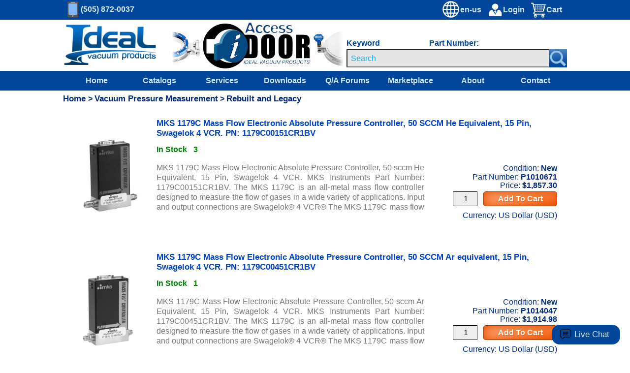

--- FILE ---
content_type: text/html; Charset=UTF-8
request_url: https://www.idealvac.com/en-us/Rebuilt-and-Legacy/pl/7-1554
body_size: 106801
content:


	<!DOCTYPE html>
	<html lang="en">
	<head>
		<title>Ideal Vacuum | Rebuilt and Legacy</title>
		<!-- start meta tags-->
		<meta name="description" content=" Buy the Vacuum Pressure Measurement, Rebuilt and Legacy here. ">
		<meta name="keywords" content="Vacuum Pressure Measurement, Rebuilt and Legacy">
		<META NAME="revisit-after" CONTENT="10 days">
		<meta name="theme-color" content="#00469b"/>
		<meta name="viewport" content="width=device-width, initial-scale=1">
		<meta charset="ISO-8859-1">
		<!-- end meta tags -->
		
	<!-- Hreflang tags -->
        		<link rel="alternate" hreflang="de-at" href="https://www.idealvac.com/de-at/Vakuum-Druck-Messung-Wiederaufgebaut-und-Vermächtnis/pl/7-1554"/>
        		<link rel="alternate" hreflang="de-be" href="https://www.idealvac.com/de-be/Vakuum-Druck-Messung-Wiederaufgebaut-und-Vermächtnis/pl/7-1554"/>
        		<link rel="alternate" hreflang="de-ch" href="https://www.idealvac.com/de-ch/Vakuum-Druck-Messung-Wiederaufgebaut-und-Vermächtnis/pl/7-1554"/>
        		<link rel="alternate" hreflang="de-de" href="https://www.idealvac.com/de-de/Vakuum-Druck-Messung-Wiederaufgebaut-und-Vermächtnis/pl/7-1554"/>
        		<link rel="alternate" hreflang="en-al" href="https://www.idealvac.com/en-al/Vacuum-Pressure-Measurement-Rebuilt-and-Legacy/pl/7-1554"/>
        		<link rel="alternate" hreflang="en-at" href="https://www.idealvac.com/en-at/Vacuum-Pressure-Measurement-Rebuilt-and-Legacy/pl/7-1554"/>
        		<link rel="alternate" hreflang="en-au" href="https://www.idealvac.com/en-au/Vacuum-Pressure-Measurement-Rebuilt-and-Legacy/pl/7-1554"/>
        		<link rel="alternate" hreflang="en-be" href="https://www.idealvac.com/en-be/Vacuum-Pressure-Measurement-Rebuilt-and-Legacy/pl/7-1554"/>
        		<link rel="alternate" hreflang="en-bs" href="https://www.idealvac.com/en-bs/Vacuum-Pressure-Measurement-Rebuilt-and-Legacy/pl/7-1554"/>
        		<link rel="alternate" hreflang="en-ca" href="https://www.idealvac.com/en-ca/Vacuum-Pressure-Measurement-Rebuilt-and-Legacy/pl/7-1554"/>
        		<link rel="alternate" hreflang="en-ch" href="https://www.idealvac.com/en-ch/Vacuum-Pressure-Measurement-Rebuilt-and-Legacy/pl/7-1554"/>
        		<link rel="alternate" hreflang="en-cz" href="https://www.idealvac.com/en-cz/Vacuum-Pressure-Measurement-Rebuilt-and-Legacy/pl/7-1554"/>
        		<link rel="alternate" hreflang="en-de" href="https://www.idealvac.com/en-de/Vacuum-Pressure-Measurement-Rebuilt-and-Legacy/pl/7-1554"/>
        		<link rel="alternate" hreflang="en-dk" href="https://www.idealvac.com/en-dk/Vacuum-Pressure-Measurement-Rebuilt-and-Legacy/pl/7-1554"/>
        		<link rel="alternate" hreflang="en-eg" href="https://www.idealvac.com/en-eg/Vacuum-Pressure-Measurement-Rebuilt-and-Legacy/pl/7-1554"/>
        		<link rel="alternate" hreflang="en-fi" href="https://www.idealvac.com/en-fi/Vacuum-Pressure-Measurement-Rebuilt-and-Legacy/pl/7-1554"/>
        		<link rel="alternate" hreflang="en-fr" href="https://www.idealvac.com/en-fr/Vacuum-Pressure-Measurement-Rebuilt-and-Legacy/pl/7-1554"/>
        		<link rel="alternate" hreflang="en-gb" href="https://www.idealvac.com/en-gb/Vacuum-Pressure-Measurement-Rebuilt-and-Legacy/pl/7-1554"/>
        		<link rel="alternate" hreflang="en-gr" href="https://www.idealvac.com/en-gr/Vacuum-Pressure-Measurement-Rebuilt-and-Legacy/pl/7-1554"/>
        		<link rel="alternate" hreflang="en-hu" href="https://www.idealvac.com/en-hu/Vacuum-Pressure-Measurement-Rebuilt-and-Legacy/pl/7-1554"/>
        		<link rel="alternate" hreflang="en-ie" href="https://www.idealvac.com/en-ie/Vacuum-Pressure-Measurement-Rebuilt-and-Legacy/pl/7-1554"/>
        		<link rel="alternate" hreflang="en-il" href="https://www.idealvac.com/en-il/Vacuum-Pressure-Measurement-Rebuilt-and-Legacy/pl/7-1554"/>
        		<link rel="alternate" hreflang="en-in" href="https://www.idealvac.com/en-in/Vacuum-Pressure-Measurement-Rebuilt-and-Legacy/pl/7-1554"/>
        		<link rel="alternate" hreflang="en-is" href="https://www.idealvac.com/en-is/Vacuum-Pressure-Measurement-Rebuilt-and-Legacy/pl/7-1554"/>
        		<link rel="alternate" hreflang="en-it" href="https://www.idealvac.com/en-it/Vacuum-Pressure-Measurement-Rebuilt-and-Legacy/pl/7-1554"/>
        		<link rel="alternate" hreflang="en-jp" href="https://www.idealvac.com/en-jp/Vacuum-Pressure-Measurement-Rebuilt-and-Legacy/pl/7-1554"/>
        		<link rel="alternate" hreflang="en-kw" href="https://www.idealvac.com/en-kw/Vacuum-Pressure-Measurement-Rebuilt-and-Legacy/pl/7-1554"/>
        		<link rel="alternate" hreflang="en-my" href="https://www.idealvac.com/en-my/Vacuum-Pressure-Measurement-Rebuilt-and-Legacy/pl/7-1554"/>
        		<link rel="alternate" hreflang="en-nl" href="https://www.idealvac.com/en-nl/Vacuum-Pressure-Measurement-Rebuilt-and-Legacy/pl/7-1554"/>
        		<link rel="alternate" hreflang="en-no" href="https://www.idealvac.com/en-no/Vacuum-Pressure-Measurement-Rebuilt-and-Legacy/pl/7-1554"/>
        		<link rel="alternate" hreflang="en-np" href="https://www.idealvac.com/en-np/Vacuum-Pressure-Measurement-Rebuilt-and-Legacy/pl/7-1554"/>
        		<link rel="alternate" hreflang="en-nz" href="https://www.idealvac.com/en-nz/Vacuum-Pressure-Measurement-Rebuilt-and-Legacy/pl/7-1554"/>
        		<link rel="alternate" hreflang="en-ph" href="https://www.idealvac.com/en-ph/Vacuum-Pressure-Measurement-Rebuilt-and-Legacy/pl/7-1554"/>
        		<link rel="alternate" hreflang="en-pl" href="https://www.idealvac.com/en-pl/Vacuum-Pressure-Measurement-Rebuilt-and-Legacy/pl/7-1554"/>
        		<link rel="alternate" hreflang="en-pr" href="https://www.idealvac.com/en-pr/Vacuum-Pressure-Measurement-Rebuilt-and-Legacy/pl/7-1554"/>
        		<link rel="alternate" hreflang="en-ro" href="https://www.idealvac.com/en-ro/Vacuum-Pressure-Measurement-Rebuilt-and-Legacy/pl/7-1554"/>
        		<link rel="alternate" hreflang="en-sa" href="https://www.idealvac.com/en-sa/Vacuum-Pressure-Measurement-Rebuilt-and-Legacy/pl/7-1554"/>
        		<link rel="alternate" hreflang="en-se" href="https://www.idealvac.com/en-se/Vacuum-Pressure-Measurement-Rebuilt-and-Legacy/pl/7-1554"/>
        		<link rel="alternate" hreflang="en-sg" href="https://www.idealvac.com/en-sg/Vacuum-Pressure-Measurement-Rebuilt-and-Legacy/pl/7-1554"/>
        		<link rel="alternate" hreflang="en-th" href="https://www.idealvac.com/en-th/Vacuum-Pressure-Measurement-Rebuilt-and-Legacy/pl/7-1554"/>
        		<link rel="alternate" hreflang="en-tt" href="https://www.idealvac.com/en-tt/Vacuum-Pressure-Measurement-Rebuilt-and-Legacy/pl/7-1554"/>
        		<link rel="alternate" hreflang="en-tu" href="https://www.idealvac.com/en-tu/Vacuum-Pressure-Measurement-Rebuilt-and-Legacy/pl/7-1554"/>
        		<link rel="alternate" hreflang="en-us" href="https://www.idealvac.com/en-us/Vacuum-Pressure-Measurement-Rebuilt-and-Legacy/pl/7-1554"/>
        		<link rel="alternate" hreflang="en-vi" href="https://www.idealvac.com/en-vi/Vacuum-Pressure-Measurement-Rebuilt-and-Legacy/pl/7-1554"/>
        		<link rel="alternate" hreflang="es-ar" href="https://www.idealvac.com/es-ar/Medición-de-presión-de-vacío-Reconstruido-y-heredado/p1/7-1554"/>
        		<link rel="alternate" hreflang="es-cl" href="https://www.idealvac.com/es-cl/Medición-de-presión-de-vacío-Reconstruido-y-heredado/p1/7-1554"/>
        		<link rel="alternate" hreflang="es-co" href="https://www.idealvac.com/es-co/Medición-de-presión-de-vacío-Reconstruido-y-heredado/p1/7-1554"/>
        		<link rel="alternate" hreflang="es-cr" href="https://www.idealvac.com/es-cr/Medición-de-presión-de-vacío-Reconstruido-y-heredado/p1/7-1554"/>
        		<link rel="alternate" hreflang="es-es" href="https://www.idealvac.com/es-es/Medición-de-presión-de-vacío-Reconstruido-y-heredado/p1/7-1554"/>
        		<link rel="alternate" hreflang="es-mx" href="https://www.idealvac.com/es-mx/Medición-de-presión-de-vacío-Reconstruido-y-heredado/p1/7-1554"/>
        		<link rel="alternate" hreflang="es-pr" href="https://www.idealvac.com/es-pr/Medición-de-presión-de-vacío-Reconstruido-y-heredado/p1/7-1554"/>
        		<link rel="alternate" hreflang="es-ve" href="https://www.idealvac.com/es-ve/Medición-de-presión-de-vacío-Reconstruido-y-heredado/p1/7-1554"/>
        		<link rel="alternate" hreflang="fr-be" href="https://www.idealvac.com/fr-be/Mesure-de-vide-pression-Reconstruit-et-hérité/pl/7-1554"/>
        		<link rel="alternate" hreflang="fr-ca" href="https://www.idealvac.com/fr-ca/Mesure-de-vide-pression-Reconstruit-et-hérité/pl/7-1554"/>
        		<link rel="alternate" hreflang="fr-fr" href="https://www.idealvac.com/fr-fr/Mesure-de-vide-pression-Reconstruit-et-hérité/pl/7-1554"/>
        		<link rel="alternate" hreflang="it-it" href="https://www.idealvac.com/it-it/Misurazione-della-pressione-del-vuoto-Ricostruito-e-legacy/pl/7-1554"/>
        		<link rel="alternate" hreflang="ja-jp" href="https://www.idealvac.com/ja-jp/真空圧力測定-再構築されたレガシー/pl/7-1554"/>
        		<link rel="alternate" hreflang="ko-kr" href="https://www.idealvac.com/ko-kr/진공-압력-측정-재구축-및-레거시/pl/7-1554"/>
        		<link rel="alternate" hreflang="pt-br" href="https://www.idealvac.com/pt-br/Vácuo-Pressão-Medição-Reconstruído-e-legado/pl/7-1554"/>
        		<link rel="alternate" hreflang="pt-pt" href="https://www.idealvac.com/pt-pt/Vácuo-Pressão-Medição-Reconstruído-e-legado/pl/7-1554"/>
        		<link rel="alternate" hreflang="zh-tw" href="https://www.idealvac.com/zh-tw/真空压力测量-重建和遗产/pl/7-1554"/>
        		<link rel="alternate" hreflang="x-default" href="https://www.idealvac.com/en-us/Vacuum-Pressure-Measurement-Rebuilt-and-Legacy/pl/7-1554"/>
	<!-- Canonical tags -->
        		<link rel="canonical" href="https://www.idealvac.com/en-us/Vacuum-Pressure-Measurement-Rebuilt-and-Legacy/pl/7-1554"/>
	<!-- tags end -->
		<link rel="SHORTCUT ICON" href="/favicon.ico">
		<!--GLobal site tag (gtag.js) - Google Analytics-->
		<script async src="https://www.googletagmanager.com/gtag/js?id=UA-114310934-1"></script>
		<script>
			window.dataLayer = window.dataLayer || [];
	  		function gtag(){dataLayer.push(arguments);}
	  		gtag('js', new Date());
	  		gtag('config', 'UA-114310934-1');
		</script>
		<!-- Global site tag (gtag.js) - Google Ads: 1008522356 -->
		<script async src="https://www.googletagmanager.com/gtag/js?id=AW-1008522356"></script>
		<script>
  		window.dataLayer = window.dataLayer || [];
  		function gtag(){dataLayer.push(arguments);}
  		gtag('js', new Date());
		  gtag('config', 'AW-1008522356');
		</script>
		<style>
  			@import url("/supportstylesML.css?v=117202692440AM");
		</style>
	</head>





<body >
<a class="skip-main" href="#firstListing">Skip to main content</a>


<style type="text/css">
		
		#search2 {
		width:100%;
	}
		
	</style>



	
<div class="row">
		<div id="mobileNav" class="mobileMenu">
			<a href="javascript:void(0)" class="closeMobileBtn" onclick="closeMobileNav()">&times;</a>
			<a href="/en-us/">Home</a>
			
				<a href="/en-us/services.asp">Services</a>
			
				<a href="/en-us/catalogs.asp">Catalogs</a>
			
			<a href="/en-us/documentation.asp">Downloads</a>
			<a href="/en-us/techsupport.asp">TechSupport</a>
			<a href="/mvc/buy-now/go-to-listing-finder?Language=en-us">Marketplace</a>
			<a href="/en-us/about.asp">About</a>
			<a href="/en-us/contact.asp">Contact</a>
			<a href="/en-us/jobnow.asp">Careers</a>   
			<a href="tel:1-505-872-0037">(505) 872-0037</a>
		</div>
		<div class="header">
			<div class="topbar">
				<a href="/en-us/" id="mobileHomeLink"><img id="mobile-logo" src="/images/mobile-logo2.jpg" alt="Ideal Vacuum Logo"></a>
				<div id="phone" aria-label="Cellphone Icon">
					<div id="phoneicon">
						<div id="phonebody"></div>
						<div id="phonescreen"></div>
						<div id="phonerectbtn"></div>
						<div id="phonecircbtn"></div>
					</div>             
					<p id="phonenumber">(505) 872-0037</p>
				</div>	

				<div id="mobileMenuIcon" onclick="openMobileNav()">&#9776;</div>
				<a href="/en-us/zcart.asp"><img id="carticon" src="/images/shopping-cart-icon2.png" alt="Shopping Cart Icon"><div id="topbartext1">Cart</div><div id="topbartext4">&nbsp;</div></a>

				<a href="/en-us/login.asp"><img id="loginicon" src="/images/management-icon2.png" alt="Login Icon"><div id="topbartext2">Login</div></a>


<script type="text/javascript">

function showtab0() {
				//debugger;
				document.getElementById("tab0").style.display = "block";
			 	document.getElementById("selectedtab0").style.background = 'linear-gradient(0deg,#0672cb 4px,transparent 0)';
			 	}

	function showtab1() {
				//debugger;
				document.getElementById("tab1").style.display = "block";
			 	document.getElementById("selectedtab1").style.background = 'linear-gradient(0deg,#0672cb 4px,transparent 0)';
			  }

	function showtab2() {
				//debugger;
				document.getElementById("selectedtab2").style.background = 'linear-gradient(0deg,#0672cb 4px,transparent 0)';
			 	document.getElementById("tab2").style.display = "block";
				}

	function showtab3() {
				//debugger;
				document.getElementById("selectedtab3").style.background = 'linear-gradient(0deg,#0672cb 4px,transparent 0)';
				document.getElementById("tab3").style.display = "block";
				
	}

	</script>

   	<a class="countrytopbar" onclick="displaycountryoptsmodal()">
   		<img id="languageicon" src="/newlook/headergraphics/world.svg" alt="Language Selector">
   		
	   		<div id="languagetext">en-us</div>
	   </a>

<!-- The Modal -->    	
	<div id="countryoptsmodal" class="countryoptsmodal country-selector">
			<!-- Modal content -->
	<div class="countryoptscontainer">
		<!-- The Modal -->
		<span id="countryoptsmodalclose" onclick="closelistingoptionmodal()">&times;</span>

    <div id="countryoptsheader">    
				<div class="countryselectheader" >
  			<div class="countryselecttab0" id="selectedtab0" onclick="changecountryarea('tab0')">Americas</div>
     		<div class="countryselecttab1" id="selectedtab1" onclick="changecountryarea('tab1')">Europe</div>
     		<div class="countryselecttab2" id="selectedtab2" onclick="changecountryarea('tab2')">Middle East &amp; Africa</div>
		    <div class="countryselecttab3" id="selectedtab3" onclick="changecountryarea('tab3')">Asia Pacific &amp; Japan</div>
		</div>



				<div id="tab0" class="countryselecttabpanel" style="display:none;>
    		<ul class="subtabpanel">

    		

    			<li class="countryselectionli">
         		 <div class="countryselectordiv" onclick="changecountry('es-ar')">Argentina/Español</div>
        	</li>
				<li class="countryselectionli">
      			
         		 <div class="countryselectordiv" onclick="changecountry('en-bs')">Bahamas/English</div>
        	</li> 
				<li class="countryselectionli">
      			
         		 <div class="countryselectordiv" onclick="changecountry('pt-br')">Brazil/Português</div>
        	</li> 
				<li class="countryselectionli">
      			
         		 <div class="countryselectordiv" onclick="changecountry('en-ca')">Canada/English</div>
        	</li> 
				<li class="countryselectionli">
      			
         		 <div class="countryselectordiv" onclick="changecountry('fr-ca')">Canada/Français</div>
        	</li> 
				<li class="countryselectionli">
      			
         		 <div class="countryselectordiv" onclick="changecountry('es-cl')">Chile/Español</div>
        	</li> 
				<li class="countryselectionli">
      			
         		 <div class="countryselectordiv" onclick="changecountry('es-co')">Colombia/Español</div>
        	</li> 
				<li class="countryselectionli">
      			
         		 <div class="countryselectordiv" onclick="changecountry('es-cr')">Costa Rica/Español</div>
        	</li> 
				<li class="countryselectionli">
      			
         		 <div class="countryselectordiv" onclick="changecountry('es-mx')">Mexico/Español</div>
        	</li> 
				<li class="countryselectionli">
      			
         		 <div class="countryselectordiv" onclick="changecountry('en-pr')">Puerto Rico/English</div>
        	</li> 
				<li class="countryselectionli">
      			
         		 <div class="countryselectordiv" onclick="changecountry('es-pr')">Puerto Rico/Español</div>
        	</li> 
				<li class="countryselectionli">
      			
         		 <div class="countryselectordiv" onclick="changecountry('en-tt')">Trinidad & Tobago/Español</div>
        	</li> 
				<li class="countryselectionli">
      			
      				<div class="countryselectedbluedot"></div>
      				<script type="text/javascript">showtab0();</script>
      			
         		 <div class="countryselectordiv" onclick="changecountry('en-us')">United States/English</div>
        	</li> 
				<li class="countryselectionli">
      			
         		 <div class="countryselectordiv" onclick="changecountry('en-vi')">US Virgin Islands/English</div>
        	</li> 
				<li class="countryselectionli">
      			
         		 <div class="countryselectordiv" onclick="changecountry('es-ve')">Venezuela/Español</div>
        	</li> 
    			</ul>
    		</div>
    		<div id="tab1" class="countryselecttabpanel" style="display:none;">
		      <ul class="subtabpanel">
    		

    			<li class="countryselectionli">
         		 <div class="countryselectordiv" onclick="changecountry('en-al')">Albania/English</div>
        	</li>
				<li class="countryselectionli">
      			
         		 <div class="countryselectordiv" onclick="changecountry('de-at')">Austria/Deutsch</div>
        	</li> 
				<li class="countryselectionli">
      			
         		 <div class="countryselectordiv" onclick="changecountry('en-at')">Austria/English</div>
        	</li> 
				<li class="countryselectionli">
      			
         		 <div class="countryselectordiv" onclick="changecountry('de-be')">Belgium/Deutsch</div>
        	</li> 
				<li class="countryselectionli">
      			
         		 <div class="countryselectordiv" onclick="changecountry('en-be')">Belgium/English</div>
        	</li> 
				<li class="countryselectionli">
      			
         		 <div class="countryselectordiv" onclick="changecountry('fr-be')">Belgium/Français</div>
        	</li> 
				<li class="countryselectionli">
      			
         		 <div class="countryselectordiv" onclick="changecountry('en-cz')">Czech Republic/English</div>
        	</li> 
				<li class="countryselectionli">
      			
         		 <div class="countryselectordiv" onclick="changecountry('en-dk')">Denmark/English</div>
        	</li> 
				<li class="countryselectionli">
      			
         		 <div class="countryselectordiv" onclick="changecountry('en-fi')">Finland/English</div>
        	</li> 
				<li class="countryselectionli">
      			
         		 <div class="countryselectordiv" onclick="changecountry('en-fr')">France/English</div>
        	</li> 
				<li class="countryselectionli">
      			
         		 <div class="countryselectordiv" onclick="changecountry('fr-fr')">France/Français</div>
        	</li> 
				<li class="countryselectionli">
      			
         		 <div class="countryselectordiv" onclick="changecountry('de-de')">Germany/Deutsch</div>
        	</li> 
				<li class="countryselectionli">
      			
         		 <div class="countryselectordiv" onclick="changecountry('en-de')">Germany/English</div>
        	</li> 
				<li class="countryselectionli">
      			
         		 <div class="countryselectordiv" onclick="changecountry('en-gr')">Greece/English</div>
        	</li> 
				<li class="countryselectionli">
      			
         		 <div class="countryselectordiv" onclick="changecountry('en-hu')">Hungary/English</div>
        	</li> 
				<li class="countryselectionli">
      			
         		 <div class="countryselectordiv" onclick="changecountry('en-is')">Iceland/English</div>
        	</li> 
				<li class="countryselectionli">
      			
         		 <div class="countryselectordiv" onclick="changecountry('en-it')">Italy/English</div>
        	</li> 
				<li class="countryselectionli">
      			
         		 <div class="countryselectordiv" onclick="changecountry('it-it')">Italy/Italiano</div>
        	</li> 
				<li class="countryselectionli">
      			
         		 <div class="countryselectordiv" onclick="changecountry('en-nl')">Netherlands/English</div>
        	</li> 
				<li class="countryselectionli">
      			
         		 <div class="countryselectordiv" onclick="changecountry('en-nz')">New Zealand/English</div>
        	</li> 
				<li class="countryselectionli">
      			
         		 <div class="countryselectordiv" onclick="changecountry('en-no')">Norway/English</div>
        	</li> 
				<li class="countryselectionli">
      			
         		 <div class="countryselectordiv" onclick="changecountry('en-pl')">Poland/English</div>
        	</li> 
				<li class="countryselectionli">
      			
         		 <div class="countryselectordiv" onclick="changecountry('pt-pt')">Portugal/Português</div>
        	</li> 
				<li class="countryselectionli">
      			
         		 <div class="countryselectordiv" onclick="changecountry('en-ie')">Republic of Ireland/English</div>
        	</li> 
				<li class="countryselectionli">
      			
         		 <div class="countryselectordiv" onclick="changecountry('en-ro')">Romania/English</div>
        	</li> 
				<li class="countryselectionli">
      			
         		 <div class="countryselectordiv" onclick="changecountry('es-es')">Spain/Español</div>
        	</li> 
				<li class="countryselectionli">
      			
         		 <div class="countryselectordiv" onclick="changecountry('en-se')">Sweden/English</div>
        	</li> 
				<li class="countryselectionli">
      			
         		 <div class="countryselectordiv" onclick="changecountry('de-ch')">Switzerland/Deutsch</div>
        	</li> 
				<li class="countryselectionli">
      			
         		 <div class="countryselectordiv" onclick="changecountry('en-ch')">Switzerland/English</div>
        	</li> 
				<li class="countryselectionli">
      			
         		 <div class="countryselectordiv" onclick="changecountry('en-tu')">Turkey/English</div>
        	</li> 
				<li class="countryselectionli">
      			
         		 <div class="countryselectordiv" onclick="changecountry('en-gb')">United Kingdom/English</div>
        	</li> 
    		</ul>
    		</div>
    		<div id="tab2" class="countryselecttabpanel" style="display:none;">
		      <ul class="subtabpanel">
    	

    			<li class="countryselectionli">
         		 <div class="countryselectordiv" onclick="changecountry('en-eg')">Egypt/English</div>
        	</li>
				<li class="countryselectionli">
      			
         		 <div class="countryselectordiv" onclick="changecountry('en-il')">Israel/English</div>
        	</li> 
				<li class="countryselectionli">
      			
         		 <div class="countryselectordiv" onclick="changecountry('en-kw')">Kuwait/English</div>
        	</li> 
				<li class="countryselectionli">
      			
         		 <div class="countryselectordiv" onclick="changecountry('en-sa')">South Africa/English</div>
        	</li> 
    			</ul>
    		</div>
    		<div id="tab3" class="countryselecttabpanel" style="display:none;">
		      <ul class="subtabpanel">

    	

    			<li class="countryselectionli">
         		 <div class="countryselectordiv" onclick="changecountry('en-au')">Australia/English</div>
        	</li>
				<li class="countryselectionli">
      			
         		 <div class="countryselectordiv" onclick="changecountry('en-in')">India/English</div>
        	</li> 
				<li class="countryselectionli">
      			
         		 <div class="countryselectordiv" onclick="changecountry('en-jp')">Japan/English</div>
        	</li> 
				<li class="countryselectionli">
      			
         		 <div class="countryselectordiv" onclick="changecountry('ja-jp')">Japan/日本語</div>
        	</li> 
				<li class="countryselectionli">
      			
         		 <div class="countryselectordiv" onclick="changecountry('en-my')">Malaysia/English</div>
        	</li> 
				<li class="countryselectionli">
      			
         		 <div class="countryselectordiv" onclick="changecountry('en-np')">Nepal/English</div>
        	</li> 
				<li class="countryselectionli">
      			
         		 <div class="countryselectordiv" onclick="changecountry('en-ph')">Philippines/English</div>
        	</li> 
				<li class="countryselectionli">
      			
         		 <div class="countryselectordiv" onclick="changecountry('en-sg')">Singapore/English</div>
        	</li> 
				<li class="countryselectionli">
      			
         		 <div class="countryselectordiv" onclick="changecountry('ko-kr')">South Korea/한글</div>
        	</li> 
				<li class="countryselectionli">
      			
         		 <div class="countryselectordiv" onclick="changecountry('zh-tw')">Taiwan/繁體中文</div>
        	</li> 
				<li class="countryselectionli">
      			
         		 <div class="countryselectordiv" onclick="changecountry('en-th')">Thailand/English</div>
        	</li> 
        </ul>
    </div>
	</div>
</div>
</div>
   





	<Script>
		document.getElementById("countryoptsmodal").style.display = "none";
	
		var countryoptsmodalX = document.getElementById("countryoptsmodalclose")[0];
		var countryoptsmodal = document.getElementById("countryoptsmodal");
		
		function closelistingoptionmodal() {
			countryoptsmodal.style.display = "none"; }


		window.onclick = function(event) {
		if (event.target == countryoptsmodal) {
			countryoptsmodal.style.display = "none"; }}
	</Script>

<script>

	



		function displaycountryoptsmodal(optionID) {
			//debugger;
			
				countryoptsmodal.style.display = "block";

			 }
			

		function changecountryarea(tabID) {
			
			 if (tabID == 'tab0') {
			 	//debugger;
			 	document.getElementById("selectedtab0").style.background = 'linear-gradient(0deg,#0672cb 4px,transparent 0)';
			 	document.getElementById("selectedtab1").style.background = 'linear-gradient(0deg,#ccc 2px,transparent 0)';
			 	document.getElementById("selectedtab2").style.background = 'linear-gradient(0deg,#ccc 2px,transparent 0)';
			 	document.getElementById("selectedtab3").style.background = 'linear-gradient(0deg,#ccc 2px,transparent 0)';
			 	document.getElementById("tab1").style.display = "none";
			 	document.getElementById("tab2").style.display = "none";
			 	document.getElementById("tab3").style.display = "none";
				document.getElementById("tab0").style.display = "block";
			 }
			  if (tabID == 'tab1') {
			  //debugger;
			  document.getElementById("selectedtab0").style.background = 'linear-gradient(0deg,#ccc 2px,transparent 0)';
			 	document.getElementById("selectedtab1").style.background = 'linear-gradient(0deg,#0672cb 4px,transparent 0)';
			 	document.getElementById("selectedtab2").style.background = 'linear-gradient(0deg,#ccc 2px,transparent 0)';
			 	document.getElementById("selectedtab3").style.background = 'linear-gradient(0deg,#ccc 2px,transparent 0)';
			 	document.getElementById("tab0").style.display = "none";
			 	document.getElementById("tab2").style.display = "none";
			 	document.getElementById("tab3").style.display = "none";
				document.getElementById("tab1").style.display = "block";
			 }
			 if (tabID == 'tab2') {
			 	//debugger;
			 	document.getElementById("selectedtab0").style.background = 'linear-gradient(0deg,#ccc 2px,transparent 0)';
			 	document.getElementById("selectedtab1").style.background = 'linear-gradient(0deg,#ccc 2px,transparent 0)';
			 	document.getElementById("selectedtab2").style.background = 'linear-gradient(0deg,#0672cb 4px,transparent 0)';
			 	document.getElementById("selectedtab3").style.background = 'linear-gradient(0deg,#ccc 2px,transparent 0)';
			 	document.getElementById("tab0").style.display = "none";
			 	document.getElementById("tab1").style.display = "none";
			 	document.getElementById("tab3").style.display = "none";
				document.getElementById("tab2").style.display = "block";
			 }
			  if (tabID == 'tab3') {
			  //debugger;
			  document.getElementById("selectedtab0").style.background = 'linear-gradient(0deg,#ccc 2px,transparent 0)';
			 	document.getElementById("selectedtab1").style.background = 'linear-gradient(0deg,#ccc 2px,transparent 0)';
			 	document.getElementById("selectedtab2").style.background = 'linear-gradient(0deg,#ccc 2px,transparent 0)';
			 	document.getElementById("selectedtab3").style.background = 'linear-gradient(0deg,#0672cb 4px,transparent 0)';
			 	document.getElementById("tab0").style.display = "none";
			 	document.getElementById("tab1").style.display = "none";
			 	document.getElementById("tab2").style.display = "none";
				document.getElementById("tab3").style.display = "block";
			 }
			}
	</script>


	<script>
			function changecountry(tabID) {
				//debugger;
				var xmlhttp = new XMLHttpRequest();
				xmlhttp.onreadystatechange = function() {
				if (this.readyState == 4 && this.status == 200) {
						const url = window.location.href;
						const re = /\/[a-zA-Z][a-zA-Z][-][a-zA-Z][a-zA-Z]\//;
						const newS = url.replace(re, '/'+ tabID +'/');
					  //need to get url and see if it contains country-langauge symbols
						//if so, update it
						//if not, add it

						history.pushState('', '', newS);
						//debugger;
						location.reload();
			 	}
			};
			xmlhttp.open("get", "/changecountry.asp?sc=" + tabID, true);
			xmlhttp.overrideMimeType("text/plain; charset=iso-8859-1")
			
			xmlhttp.send();



			}
	</script>

	
			</div>	
			
			
			
					
						
			<div id="headerwrapper1">
				<a id="logolink" href="/en-us/" aria-label="Homepage" title="Homepage"></a>
				<img id="logo" src="/images/ideal-logo.png" class="ideal-vac-logo" alt="Ideal Logo">	
				
				<div id="video-banner-container">
					<a href="https://www.idealvac.com/en-us/ISO-Access-Doors/ct/2-92-2105">
						<video class="hero-video" autoplay muted loop playsinline>
							<source src="https://www.idealvac.com/files/Videos/banners/access door banner_d8.mp4">
						</video>
					</a>
				</div>
				
		  	</div>
			
			
			
		  <style>

			ul {
			  list-style-position: inside;
			  padding-left: 5px;
			}
			
			</style>
			
			<script>
			  let timeout = null;
			  let UserSearchType = 0;
			</script>
			
			
			
			
			<p id="searchtext">Keyword&emsp;&emsp;&emsp;&emsp;&emsp;&emsp; Part Number:&emsp;&emsp;&emsp;&emsp;&emsp;&emsp;
							
			</p>
			



					
							<div id="searchform2">
								<form method="get" action="/en-us/newsearch.asp">
								<input id="search2"  name="keywords" size="45" maxlength="100" value="" type="text" class="textbox" title="Opening" placeholder="Search" >
								<input id="submit2" type="submit" value="" aria-label="Search Submit Button">
								
					
				</form>		
			</div>
	




					
			
			<div class="topnav">
				<ul>
					<li><a href="/en-us/">Home</a></li>
					
					<li><a href="/en-us/catalogs.asp">Catalogs</a></li>
					<li><a href="/en-us/services.asp">Services</a></li>
												

					<li class="dropdown"><a href="/en-us/documentation.asp">Downloads</a>
						<div class="dropdown-content">
						<ul>
							
							<li><a href="/en-us/catalogs.asp">Catalogs</a></li>
							
							<li><a href="/en-us/explodedviews.asp">Exploded Views</a></li>
							<li><a href="/en-us/msdssheets.asp">MSDSSheets</a></li>
							<li><a href="/en-us/specifications.asp">Specifications</a></li>
							<li><a href="/en-us/whitepapers.asp">WhitePapers</a></li>
							<li><a href="/en-us/manuals.asp">Manuals</a></li>
						</ul>
						</div>
					</li>
					<li><a href="javascript:void(0);" onclick="goToQA()">Q/A Forums</a></li>
					<li><a href="/mvc/buy-now/go-to-listing-finder?Language=en-us">Marketplace</a></li>
					<li><a href="/en-us/about.asp">About</a></li>
					<li><a href="/en-us/contact.asp">Contact</a></li>
				</ul>
			</div>
		</div>
	</div>
	
<!-- Mobile Only Product Menu -->	
	<div id="mobileCat1" class="mobileSubMenu1">
		<a href="javascript:void(0)" class="closeMobileCat1Btn" onclick="closeMobileCat1()">&times;</a>

		<a href="javascript:void(0)" onclick="openSubMenu2()" id="1">Vacuum Pumps</a>	
			<div id="subMenu1" class="mobileSubMenu2">	
				<a href="javascript:void(0)" class="closeMobileCat2Btn" onclick="closeMobileCat2()">&times;</a>	
		
					<a href="/Rotary-Vane-Vacuum-Pumps/ct/1362-1">Rotary Vane Vacuum Pumps </a>
					
					<a href="/Rotary-Piston-Vacuum-Pumps/ct/1362-10">Rotary Piston Vacuum Pumps </a>
					
					<a href="/Roots-Blower-Vacuum-Pumps/ct/1362-9">Roots Blower Vacuum Pumps </a>
					
					<a href="/Dry-Scroll-Vacuum-Pumps/ct/1362-8">Dry Scroll Vacuum Pumps </a>
					
					<a href="/Dry-Diaphragm-Vacuum-Pumps/ct/1362-13">Dry Diaphragm Vacuum Pumps </a>
					
					<a href="/Dry-Multi-Roots-Vacuum-Pumps/ct/1362-12">Dry Multi Roots Vacuum Pumps </a>
					
					<a href="/Dry-Screw-and-Dry-Piston-Pumps/ct/1362-20">Dry Screw and Dry Piston Pumps </a>
					
					<a href="/Diffusion-Vacuum-Pumps/ct/1362-3">Diffusion Vacuum Pumps </a>
					
					<a href="/Turbo-Pumps-And-Controllers/ct/1362-5">Turbo Pumps And Controllers </a>
					
					<a href="/Dry-Semiconductor-Vacuum-Pumps-and-Accessories/ct/1362-6">Dry Semiconductor Vacuum Pumps and Accessories </a>
					
					<a href="/Cryopumps,-Compressors-and-Parts/ct/1362-17">Cryopumps, Compressors and Parts </a>
					
					<a href="/Ion-Pumps/ct/1362-14">Ion Pumps </a>
					
					<a href="/Pump-Control-Systems/ct/1362-1443">Pump Control Systems </a>
					
			</div>

		<a href="javascript:void(0)" onclick="openSubMenu2()" id="2">Modular Vacuum Chambers</a>	
			<div id="subMenu2" class="mobileSubMenu2">	
				<a href="javascript:void(0)" class="closeMobileCat2Btn" onclick="closeMobileCat2()">&times;</a>	
		
					<a href="/Ideal-Vacuum-Cubes-6x6x6/ct/141-2121">Ideal Vacuum Cubes 6x6x6 </a>
					
					<a href="/6x6x12-Ideal-Vacuum-Cubes/ct/141-2127">6x6x12 Ideal Vacuum Cubes </a>
					
					<a href="/6x6x6-Hexagon-Ideal-Vacuum-Cubes/ct/141-2128">6x6x6 Hexagon Ideal Vacuum Cubes </a>
					
					<a href="/9x9x9-Ideal-Vacuum-Cubes/ct/141-2129">9x9x9 Ideal Vacuum Cubes </a>
					
					<a href="/6x12x12-Ideal-Vacuum-Cubes/ct/141-2130">6x12x12 Ideal Vacuum Cubes </a>
					
					<a href="/6x6x12-Hex-Ideal-Vacuum-Cubes/ct/141-2131">6x6x12 Hex Ideal Vacuum Cubes </a>
					
					<a href="/15x15x6-Octagon-Ideal-Vacuum-Cubes/ct/141-2132">15x15x6 Octagon Ideal Vacuum Cubes </a>
					
					<a href="/12x12x12-Ideal-Vacuum-Cubes/ct/141-2184">12x12x12 Ideal Vacuum Cubes </a>
					
					<a href="/24x24x24-Ideal-Vacuum-Cubes/ct/141-2134">24x24x24 Ideal Vacuum Cubes </a>
					
					<a href="/Explosive-Decompression-Systems/ct/141-1465">Explosive Decompression Systems </a>
					
					<a href="/Various-Promo-Items/ct/141-1468">Various Promo Items </a>
					
			</div>

		<a href="javascript:void(0)" onclick="openSubMenu2()" id="3">Stainless Steel Vacuum Chambers</a>	
			<div id="subMenu3" class="mobileSubMenu2">	
				<a href="javascript:void(0)" class="closeMobileCat2Btn" onclick="closeMobileCat2()">&times;</a>	
		
					<a href="/Ideal-Welded-Stainless-Steel/ct/42-143">Ideal Welded Stainless Steel </a>
					
					<a href="/Welded-Sectional-Chambers/ct/42-2061">Welded Sectional Chambers </a>
					
			</div>

		<a href="javascript:void(0)" onclick="openSubMenu2()" id="4">Aluminum Vacuum Chambers</a>	
			<div id="subMenu4" class="mobileSubMenu2">	
				<a href="javascript:void(0)" class="closeMobileCat2Btn" onclick="closeMobileCat2()">&times;</a>	
		
					<a href="/16-inches-Aluminum-Chambers/ct/139-1338">16 inches Aluminum Chambers </a>
					
					<a href="/20-inches-Welded-Aluminum-Chambers/ct/139-1687">20 inches Welded Aluminum Chambers </a>
					
					<a href="/24-inches-Welded-Aluminum-Chambers/ct/139-1688">24 inches Welded Aluminum Chambers </a>
					
					<a href="/28-inches-Welded-Aluminum-Chambers/ct/139-1977">28 inches Welded Aluminum Chambers </a>
					
			</div>

		<a href="javascript:void(0)" onclick="openSubMenu2()" id="5">ExploraVAC Unlimited Systems</a>	
			<div id="subMenu5" class="mobileSubMenu2">	
				<a href="javascript:void(0)" class="closeMobileCat2Btn" onclick="closeMobileCat2()">&times;</a>	
		
					<a href="/36-inch-ExploraVAC-Unlimited-Systems/ct/2033-2245">36 inch ExploraVAC Unlimited Systems </a>
					
					<a href="/48-inch-ExploraVAC-Unlimited-Systems/ct/2033-2248">48 inch ExploraVAC Unlimited Systems </a>
					
					<a href="/60-inch-ExploraVAC-Unlimited-Systems/ct/2033-2249">60 inch ExploraVAC Unlimited Systems </a>
					
					<a href="/72-inch-Unlimited-Systems/ct/2033-2070">72 inch Unlimited Systems </a>
					
					<a href="/84-inch-ExploraVAC-Unlimited-Systems/ct/2033-2250">84 inch ExploraVAC Unlimited Systems </a>
					
					<a href="/96-inch-ExploraVAC-Unlimited-Systems/ct/2033-2251">96 inch ExploraVAC Unlimited Systems </a>
					
			</div>

		<a href="javascript:void(0)" onclick="openSubMenu2()" id="6">ExploraVAC TVAC Systems</a>	
			<div id="subMenu6" class="mobileSubMenu2">	
				<a href="javascript:void(0)" class="closeMobileCat2Btn" onclick="closeMobileCat2()">&times;</a>	
		
					<a href="/ExploraVAC-Max-TVAC-Chamber-Instruments/ct/138-140">ExploraVAC Max TVAC Chamber Instruments </a>
					
					<a href="/ExploraVAC-Standard-TVAC-Chamber-Instruments/ct/138-1459">ExploraVAC Standard TVAC Chamber Instruments </a>
					
					<a href="/ExploraVAC-CUBE-TVAC-Chamber-Instruments/ct/138-1717">ExploraVAC CUBE TVAC Chamber Instruments </a>
					
					<a href="/ExploraVAC-AutoExplor-TVAC-Software/ct/138-1514">ExploraVAC AutoExplor TVAC Software </a>
					
					<a href="/ExploraVAC-TVAC-Accessories/ct/138-1719">ExploraVAC TVAC Accessories </a>
					
					<a href="/ExploraVAC-PVD-Systems/ct/138-2064">ExploraVAC PVD Systems </a>
					
					<a href="/PlasmaVAC-Surface-Treatment-Systems/ct/138-2071">PlasmaVAC Surface Treatment Systems </a>
					
			</div>

		<a href="javascript:void(0)" onclick="openSubMenu2()" id="7">Fittings and Flanges</a>	
			<div id="subMenu7" class="mobileSubMenu2">	
				<a href="javascript:void(0)" class="closeMobileCat2Btn" onclick="closeMobileCat2()">&times;</a>	
		
					<a href="/KF-Fittings-and-Flanges/ct/2-90">KF Fittings and Flanges </a>
					
					<a href="/Conflat-Fittings-And-Flanges/ct/2-94">Conflat Fittings And Flanges </a>
					
					<a href="/ISO-Fittings-And-Flanges/ct/2-92">ISO Fittings And Flanges </a>
					
					<a href="/Weld-Fittings-and-Flanges/ct/2-95">Weld Fittings and Flanges </a>
					
					<a href="/ASA/ANSI-Fittings-And-Flanges/ct/2-96">ASA/ANSI Fittings And Flanges </a>
					
					<a href="/Fasteners-and-Hardware/ct/2-2026">Fasteners and Hardware </a>
					
					<a href="/Gas-Handling-Equipment/ct/2-1888">Gas Handling Equipment </a>
					
					<a href="/Hose/ct/2-75">Hose </a>
					
					<a href="/Viewports-&-Access-Doors/ct/2-2281">Viewports & Access Doors </a>
					
					<a href="/KF-Fittings-and-Flanges/ct/2-90">KF Fittings and Flanges </a>
					
					<a href="/Conflat-Fittings-And-Flanges/ct/2-94">Conflat Fittings And Flanges </a>
					
					<a href="/ISO-Fittings-And-Flanges/ct/2-92">ISO Fittings And Flanges </a>
					
					<a href="/Weld-Fittings-and-Flanges/ct/2-95">Weld Fittings and Flanges </a>
					
					<a href="/ASA/ANSI-Fittings-And-Flanges/ct/2-96">ASA/ANSI Fittings And Flanges </a>
					
					<a href="/Fasteners-and-Hardware/ct/2-2026">Fasteners and Hardware </a>
					
					<a href="/Gas-Handling-Equipment/ct/2-1888">Gas Handling Equipment </a>
					
					<a href="/Hose/ct/2-75">Hose </a>
					
					<a href="/Viewports-&-Access-Doors/ct/2-2281">Viewports & Access Doors </a>
					
			</div>

		<a href="javascript:void(0)" onclick="openSubMenu2()" id="8">Feedthroughs</a>	
			<div id="subMenu8" class="mobileSubMenu2">	
				<a href="javascript:void(0)" class="closeMobileCat2Btn" onclick="closeMobileCat2()">&times;</a>	
		
					<a href="/Electrical,-Thermocouple/ct/98-436">Electrical, Thermocouple </a>
					
					<a href="/Electrical,C-D-Subminiature/ct/98-438">Electrical,C D Subminiature </a>
					
					<a href="/Electrical-Power/ct/98-1727">Electrical Power </a>
					
					<a href="/Connectors,-Feedthroughs/ct/98-437">Connectors, Feedthroughs </a>
					
					<a href="/Rotary-Feedthroughs-Rigaku/ct/98-433">Rotary Feedthroughs Rigaku </a>
					
					<a href="/Feedthroughs-USB/ct/98-1882">Feedthroughs USB </a>
					
					<a href="/Feedthroughs-HDMI/ct/98-1936">Feedthroughs HDMI </a>
					
					<a href="/Feedthroughs-Etherneth/ct/98-1937">Feedthroughs Etherneth </a>
					
					<a href="/Fiber-Optic/ct/98-1976">Fiber Optic </a>
					
					<a href="/Electrical,-Coaxial/ct/98-435">Electrical, Coaxial </a>
					
					<a href="/GAS-AND-LIQUID-Feedthroughs/ct/98-431">GAS AND LIQUID Feedthroughs </a>
					
					<a href="/Ceramic-Brake-Feedthrough/ct/98-2049">Ceramic Brake Feedthrough </a>
					
					<a href="/KF-to-Bulkhead/ct/98-424">KF to Bulkhead </a>
					
					<a href="/Conflat-to-Bulkhead/ct/98-425">Conflat to Bulkhead </a>
					
					<a href="/NPT-to-Bulkhead/ct/98-427">NPT to Bulkhead </a>
					
					<a href="/Compression-Port-to-Bulklhead/ct/98-432">Compression Port to Bulklhead </a>
					
					<a href="/Feedthrough-Plug,-Stainless-Steel/ct/98-429">Feedthrough Plug, Stainless Steel </a>
					
					<a href="/Feedthrough-Plug,-Aluminum/ct/98-426">Feedthrough Plug, Aluminum </a>
					
					<a href="/Feedthrough-Plug,-Brass/ct/98-428">Feedthrough Plug, Brass </a>
					
					<a href="/NPT-to-Valve/ct/98-430">NPT to Valve </a>
					
					<a href="/Electrical,-Thermocouple/ct/98-436">Electrical, Thermocouple </a>
					
					<a href="/Electrical,C-D-Subminiature/ct/98-438">Electrical,C D Subminiature </a>
					
					<a href="/Electrical-Power/ct/98-1727">Electrical Power </a>
					
					<a href="/Connectors,-Feedthroughs/ct/98-437">Connectors, Feedthroughs </a>
					
					<a href="/Rotary-Feedthroughs-Rigaku/ct/98-433">Rotary Feedthroughs Rigaku </a>
					
					<a href="/Feedthroughs-USB/ct/98-1882">Feedthroughs USB </a>
					
					<a href="/Feedthroughs-HDMI/ct/98-1936">Feedthroughs HDMI </a>
					
					<a href="/Feedthroughs-Etherneth/ct/98-1937">Feedthroughs Etherneth </a>
					
					<a href="/Fiber-Optic/ct/98-1976">Fiber Optic </a>
					
					<a href="/Electrical,-Coaxial/ct/98-435">Electrical, Coaxial </a>
					
					<a href="/GAS-AND-LIQUID-Feedthroughs/ct/98-431">GAS AND LIQUID Feedthroughs </a>
					
					<a href="/Ceramic-Brake-Feedthrough/ct/98-2049">Ceramic Brake Feedthrough </a>
					
					<a href="/KF-to-Bulkhead/ct/98-424">KF to Bulkhead </a>
					
					<a href="/Conflat-to-Bulkhead/ct/98-425">Conflat to Bulkhead </a>
					
					<a href="/NPT-to-Bulkhead/ct/98-427">NPT to Bulkhead </a>
					
					<a href="/Compression-Port-to-Bulklhead/ct/98-432">Compression Port to Bulklhead </a>
					
					<a href="/Feedthrough-Plug,-Stainless-Steel/ct/98-429">Feedthrough Plug, Stainless Steel </a>
					
					<a href="/Feedthrough-Plug,-Aluminum/ct/98-426">Feedthrough Plug, Aluminum </a>
					
					<a href="/Feedthrough-Plug,-Brass/ct/98-428">Feedthrough Plug, Brass </a>
					
					<a href="/NPT-to-Valve/ct/98-430">NPT to Valve </a>
					
					<a href="/Electrical,-Thermocouple/ct/98-436">Electrical, Thermocouple </a>
					
					<a href="/Electrical,C-D-Subminiature/ct/98-438">Electrical,C D Subminiature </a>
					
					<a href="/Electrical-Power/ct/98-1727">Electrical Power </a>
					
					<a href="/Connectors,-Feedthroughs/ct/98-437">Connectors, Feedthroughs </a>
					
					<a href="/Rotary-Feedthroughs-Rigaku/ct/98-433">Rotary Feedthroughs Rigaku </a>
					
					<a href="/Feedthroughs-USB/ct/98-1882">Feedthroughs USB </a>
					
					<a href="/Feedthroughs-HDMI/ct/98-1936">Feedthroughs HDMI </a>
					
					<a href="/Feedthroughs-Etherneth/ct/98-1937">Feedthroughs Etherneth </a>
					
					<a href="/Fiber-Optic/ct/98-1976">Fiber Optic </a>
					
					<a href="/Electrical,-Coaxial/ct/98-435">Electrical, Coaxial </a>
					
					<a href="/GAS-AND-LIQUID-Feedthroughs/ct/98-431">GAS AND LIQUID Feedthroughs </a>
					
					<a href="/Ceramic-Brake-Feedthrough/ct/98-2049">Ceramic Brake Feedthrough </a>
					
					<a href="/KF-to-Bulkhead/ct/98-424">KF to Bulkhead </a>
					
					<a href="/Conflat-to-Bulkhead/ct/98-425">Conflat to Bulkhead </a>
					
					<a href="/NPT-to-Bulkhead/ct/98-427">NPT to Bulkhead </a>
					
					<a href="/Compression-Port-to-Bulklhead/ct/98-432">Compression Port to Bulklhead </a>
					
					<a href="/Feedthrough-Plug,-Stainless-Steel/ct/98-429">Feedthrough Plug, Stainless Steel </a>
					
					<a href="/Feedthrough-Plug,-Aluminum/ct/98-426">Feedthrough Plug, Aluminum </a>
					
					<a href="/Feedthrough-Plug,-Brass/ct/98-428">Feedthrough Plug, Brass </a>
					
					<a href="/NPT-to-Valve/ct/98-430">NPT to Valve </a>
					
					<a href="/Electrical,-Thermocouple/ct/98-436">Electrical, Thermocouple </a>
					
					<a href="/Electrical,C-D-Subminiature/ct/98-438">Electrical,C D Subminiature </a>
					
					<a href="/Electrical-Power/ct/98-1727">Electrical Power </a>
					
					<a href="/Connectors,-Feedthroughs/ct/98-437">Connectors, Feedthroughs </a>
					
					<a href="/Rotary-Feedthroughs-Rigaku/ct/98-433">Rotary Feedthroughs Rigaku </a>
					
					<a href="/Feedthroughs-USB/ct/98-1882">Feedthroughs USB </a>
					
					<a href="/Feedthroughs-HDMI/ct/98-1936">Feedthroughs HDMI </a>
					
					<a href="/Feedthroughs-Etherneth/ct/98-1937">Feedthroughs Etherneth </a>
					
					<a href="/Fiber-Optic/ct/98-1976">Fiber Optic </a>
					
					<a href="/Electrical,-Coaxial/ct/98-435">Electrical, Coaxial </a>
					
					<a href="/GAS-AND-LIQUID-Feedthroughs/ct/98-431">GAS AND LIQUID Feedthroughs </a>
					
					<a href="/Ceramic-Brake-Feedthrough/ct/98-2049">Ceramic Brake Feedthrough </a>
					
					<a href="/KF-to-Bulkhead/ct/98-424">KF to Bulkhead </a>
					
					<a href="/Conflat-to-Bulkhead/ct/98-425">Conflat to Bulkhead </a>
					
					<a href="/NPT-to-Bulkhead/ct/98-427">NPT to Bulkhead </a>
					
					<a href="/Compression-Port-to-Bulklhead/ct/98-432">Compression Port to Bulklhead </a>
					
					<a href="/Feedthrough-Plug,-Stainless-Steel/ct/98-429">Feedthrough Plug, Stainless Steel </a>
					
					<a href="/Feedthrough-Plug,-Aluminum/ct/98-426">Feedthrough Plug, Aluminum </a>
					
					<a href="/Feedthrough-Plug,-Brass/ct/98-428">Feedthrough Plug, Brass </a>
					
					<a href="/NPT-to-Valve/ct/98-430">NPT to Valve </a>
					
					<a href="/Electrical,-Thermocouple/ct/98-436">Electrical, Thermocouple </a>
					
					<a href="/Electrical,C-D-Subminiature/ct/98-438">Electrical,C D Subminiature </a>
					
					<a href="/Electrical-Power/ct/98-1727">Electrical Power </a>
					
					<a href="/Connectors,-Feedthroughs/ct/98-437">Connectors, Feedthroughs </a>
					
					<a href="/Rotary-Feedthroughs-Rigaku/ct/98-433">Rotary Feedthroughs Rigaku </a>
					
					<a href="/Feedthroughs-USB/ct/98-1882">Feedthroughs USB </a>
					
					<a href="/Feedthroughs-HDMI/ct/98-1936">Feedthroughs HDMI </a>
					
					<a href="/Feedthroughs-Etherneth/ct/98-1937">Feedthroughs Etherneth </a>
					
					<a href="/Fiber-Optic/ct/98-1976">Fiber Optic </a>
					
					<a href="/Electrical,-Coaxial/ct/98-435">Electrical, Coaxial </a>
					
					<a href="/GAS-AND-LIQUID-Feedthroughs/ct/98-431">GAS AND LIQUID Feedthroughs </a>
					
					<a href="/Ceramic-Brake-Feedthrough/ct/98-2049">Ceramic Brake Feedthrough </a>
					
					<a href="/KF-to-Bulkhead/ct/98-424">KF to Bulkhead </a>
					
					<a href="/Conflat-to-Bulkhead/ct/98-425">Conflat to Bulkhead </a>
					
					<a href="/NPT-to-Bulkhead/ct/98-427">NPT to Bulkhead </a>
					
					<a href="/Compression-Port-to-Bulklhead/ct/98-432">Compression Port to Bulklhead </a>
					
					<a href="/Feedthrough-Plug,-Stainless-Steel/ct/98-429">Feedthrough Plug, Stainless Steel </a>
					
					<a href="/Feedthrough-Plug,-Aluminum/ct/98-426">Feedthrough Plug, Aluminum </a>
					
					<a href="/Feedthrough-Plug,-Brass/ct/98-428">Feedthrough Plug, Brass </a>
					
					<a href="/NPT-to-Valve/ct/98-430">NPT to Valve </a>
					
			</div>

		<a href="javascript:void(0)" onclick="openSubMenu2()" id="9">Vacuum Valves</a>	
			<div id="subMenu9" class="mobileSubMenu2">	
				<a href="javascript:void(0)" class="closeMobileCat2Btn" onclick="closeMobileCat2()">&times;</a>	
		
					<a href="/IVP-Butterfly-CommandValves/ct/15-581">IVP Butterfly CommandValves </a>
					
					<a href="/Manual-Butterfly-Valves/ct/15-25">Manual Butterfly Valves </a>
					
					<a href="/Bellows-Valves/ct/15-28">Bellows Valves </a>
					
					<a href="/Ball-Valves/ct/15-24">Ball Valves </a>
					
					<a href="/Electromagnetic-Valves/ct/15-31">Electromagnetic Valves </a>
					
					<a href="/Metal-Sealed-Valves/pl/15-21">Metal Sealed Valves</a>
					
					<a href="/Diaphragm-Valves/ct/15-23">Diaphragm Valves </a>
					
					<a href="/System-Protection-Valves/ct/15-26">System Protection Valves </a>
					
					<a href="/UHV-Gate-Valves/ct/15-29">UHV Gate Valves </a>
					
					<a href="/Pressure-Relief-and-Vent-Valves/pl/15-27">Pressure Relief and Vent Valves</a>
					
					<a href="/Variable-Leak-Valves/pl/15-30">Variable Leak Valves</a>
					
					<a href="/Other-Brands/ct/15-1799">Other Brands </a>
					
					<a href="/IVP-Butterfly-CommandValves/ct/15-581">IVP Butterfly CommandValves </a>
					
					<a href="/Manual-Butterfly-Valves/ct/15-25">Manual Butterfly Valves </a>
					
					<a href="/Bellows-Valves/ct/15-28">Bellows Valves </a>
					
					<a href="/Ball-Valves/ct/15-24">Ball Valves </a>
					
					<a href="/Electromagnetic-Valves/ct/15-31">Electromagnetic Valves </a>
					
					<a href="/Metal-Sealed-Valves/pl/15-21">Metal Sealed Valves</a>
					
					<a href="/Diaphragm-Valves/ct/15-23">Diaphragm Valves </a>
					
					<a href="/System-Protection-Valves/ct/15-26">System Protection Valves </a>
					
					<a href="/UHV-Gate-Valves/ct/15-29">UHV Gate Valves </a>
					
					<a href="/Pressure-Relief-and-Vent-Valves/pl/15-27">Pressure Relief and Vent Valves</a>
					
					<a href="/Variable-Leak-Valves/pl/15-30">Variable Leak Valves</a>
					
					<a href="/Other-Brands/ct/15-1799">Other Brands </a>
					
			</div>

		<a href="javascript:void(0)" onclick="openSubMenu2()" id="10">Rebuild Kits, Parts, And Motors</a>	
			<div id="subMenu10" class="mobileSubMenu2">	
				<a href="javascript:void(0)" class="closeMobileCat2Btn" onclick="closeMobileCat2()">&times;</a>	
		
					<a href="/Diaphragm-Pump-Rebuild-Kits/ct/16-70">Diaphragm Pump Rebuild Kits </a>
					
					<a href="/Dry-Scroll-Pump-Rebuild-Kits/ct/16-64">Dry Scroll Pump Rebuild Kits </a>
					
					<a href="/Dry-Scroll-Pump-Parts/ct/16-120">Dry Scroll Pump Parts </a>
					
					<a href="/Root-Blower-Kits-and-Parts/ct/16-1791">Root Blower Kits and Parts </a>
					
					<a href="/Rotary-Lobe-Dry-Pump-Kits/pl/16-74">Rotary Lobe Dry Pump Kits</a>
					
					<a href="/Rotary-Vane-Parts/ct/16-1792">Rotary Vane Parts </a>
					
					<a href="/Rotary-Vane-Pump-Rebuild-Kits/ct/16-63">Rotary Vane Pump Rebuild Kits </a>
					
					<a href="/Rotary-Vane-Pump-Motors/ct/16-69">Rotary Vane Pump Motors </a>
					
					<a href="/Rotary-Piston-Kits-Parts/ct/16-1790">Rotary Piston Kits Parts </a>
					
					<a href="/Diffusion-Pump-Heaters/pl/16-129">Diffusion Pump Heaters</a>
					
					<a href="/Parts,-Kits,-Temp-Indicators,-Accessories/pl/16-1286">Parts, Kits, Temp Indicators, Accessories</a>
					
			</div>

		<a href="javascript:void(0)" onclick="openSubMenu2()" id="11">Vacuum Fluids, Oils, and Greases</a>	
			<div id="subMenu11" class="mobileSubMenu2">	
				<a href="javascript:void(0)" class="closeMobileCat2Btn" onclick="closeMobileCat2()">&times;</a>	
		
					<a href="/Diffusion-Pump-Oils/ct/4-81">Diffusion Pump Oils </a>
					
					<a href="/Pump-Oils,-Hydrocarbon/ct/4-78">Pump Oils, Hydrocarbon </a>
					
					<a href="/Pump-Oils,-Inert-Fomblin-PFPE/ct/4-79">Pump Oils, Inert Fomblin PFPE </a>
					
					<a href="/Pump-Oils,-Inert-Krytox-PFPE/pl/4-80">Pump Oils, Inert Krytox PFPE</a>
					
					<a href="/Turbo-Pump-Oils,-Greases,-And-Wicks/ct/4-82">Turbo Pump Oils, Greases, And Wicks </a>
					
					<a href="/Vacuum-Greases/ct/4-76">Vacuum Greases </a>
					
					<a href="/Vacuum-Sealants/ct/4-77">Vacuum Sealants </a>
					
					<a href="/Chemically-Inert-PFPE-HT-Fluids/pl/4-84">Chemically Inert PFPE HT Fluids</a>
					
					<a href="/Oil-Clean-Up-And-Handling-Supplies/ct/4-83">Oil Clean Up And Handling Supplies </a>
					
					<a href="/Hose/ct/4-75">Hose </a>
					
			</div>

		<a href="javascript:void(0)" onclick="openSubMenu2()" id="12">Turbo Pumps And Controllers</a>	
			<div id="subMenu12" class="mobileSubMenu2">	
				<a href="javascript:void(0)" class="closeMobileCat2Btn" onclick="closeMobileCat2()">&times;</a>	
		
					<a href="/Turbo-Pumps/ct/5-49">Turbo Pumps </a>
					
					<a href="/Turbo-Pump-Systems/ct/5-44">Turbo Pump Systems </a>
					
					<a href="/Turbo-Pump-Package-Deals/ct/5-51">Turbo Pump Package Deals </a>
					
					<a href="/Legacy-Inventory/ct/5-2117">Legacy Inventory </a>
					
					<a href="/Turbo-Pumps/ct/5-49">Turbo Pumps </a>
					
					<a href="/Turbo-Pump-Systems/ct/5-44">Turbo Pump Systems </a>
					
					<a href="/Turbo-Pump-Package-Deals/ct/5-51">Turbo Pump Package Deals </a>
					
					<a href="/Legacy-Inventory/ct/5-2117">Legacy Inventory </a>
					
			</div>

		<a href="javascript:void(0)" onclick="openSubMenu2()" id="13">Filters Traps and Silencers</a>	
			<div id="subMenu13" class="mobileSubMenu2">	
				<a href="javascript:void(0)" class="closeMobileCat2Btn" onclick="closeMobileCat2()">&times;</a>	
		
					<a href="/Dry-Pump-Silencers-and-Filters/ct/11-100">Dry Pump Silencers and Filters </a>
					
					<a href="/Ideal-Vacuum-Filters-And-Traps/ct/11-104">Ideal Vacuum Filters And Traps </a>
					
					<a href="/Alcatel-Filters-And-Traps/ct/11-102">Alcatel Filters And Traps </a>
					
					<a href="/Varian-Filters-And-Traps/ct/11-107">Varian Filters And Traps </a>
					
					<a href="/Busch-Filters-And-Traps/ct/11-105">Busch Filters And Traps </a>
					
					<a href="/Pfeiffer-Oil-Mist-Filters/pl/11-109">Pfeiffer Oil Mist Filters</a>
					
					<a href="/Edwards-Filters-And-Traps/ct/11-101">Edwards Filters And Traps </a>
					
					<a href="/Leybold-Filters-And-Traps/ct/11-106">Leybold Filters And Traps </a>
					
					<a href="/Kinney-Exhaust-Mist-Filters/pl/11-103">Kinney Exhaust Mist Filters</a>
					
					<a href="/Welch-Filters-and-Traps/ct/11-1566">Welch Filters and Traps </a>
					
					<a href="/OF-Series-Filtering-Systems,External-Oil-Filtration/pl/11-108">OF Series Filtering Systems,External Oil Filtration</a>
					
			</div>

		<a href="javascript:void(0)" onclick="openSubMenu2()" id="14">Vacuum Ovens & Furnaces</a>	
			<div id="subMenu14" class="mobileSubMenu2">	
				<a href="javascript:void(0)" class="closeMobileCat2Btn" onclick="closeMobileCat2()">&times;</a>	
		
					<a href="/ADP-DP-Series-Vacuum-Ovens/ct/41-1243">ADP DP Series Vacuum Ovens </a>
					
					<a href="/Yamato-Natural-Convection-Ovens/ct/41-1313">Yamato Natural Convection Ovens </a>
					
					<a href="/Thermo-Tube-Furnaces/ct/41-2116">Thermo Tube Furnaces </a>
					
			</div>

		<a href="javascript:void(0)" onclick="openSubMenu2()" id="15">Leak Detection and RGA</a>	
			<div id="subMenu15" class="mobileSubMenu2">	
				<a href="javascript:void(0)" class="closeMobileCat2Btn" onclick="closeMobileCat2()">&times;</a>	
		
					<a href="/Pfeiffer-Adixen-ASM-Series-Helium-Leak-Detectors/ct/18-372">Pfeiffer Adixen ASM Series Helium Leak Detectors </a>
					
					<a href="/Agilent-Helium-Leak-Detectors/ct/18-460">Agilent Helium Leak Detectors </a>
					
					<a href="/Leybold-Phoenix-Series-Leak-Detectors/ct/18-251">Leybold Phoenix Series Leak Detectors </a>
					
					<a href="/Edwards-ELD-Series-Helium-Leak-Detectors/ct/18-1418">Edwards ELD Series Helium Leak Detectors </a>
					
					<a href="/Helium-Probes/ct/18-1892">Helium Probes </a>
					
					<a href="/Calibrated-Leaks/ct/18-281">Calibrated Leaks </a>
					
					<a href="/Regulators/ct/18-1890">Regulators </a>
					
					<a href="/Spares/ct/18-89">Spares </a>
					
					<a href="/Residual-Gas-Analyzers/ct/18-2052">Residual Gas Analyzers </a>
					
					<a href="/QCMs/ct/18-2244">QCMs </a>
					
			</div>

		<a href="javascript:void(0)" onclick="openSubMenu2()" id="16">Vacuum Pressure Measurement</a>	
			<div id="subMenu16" class="mobileSubMenu2">	
				<a href="javascript:void(0)" class="closeMobileCat2Btn" onclick="closeMobileCat2()">&times;</a>	
		
					<a href="/Ideal-Vacuum/ct/7-38">Ideal Vacuum </a>
					
					<a href="/Edwards-Vacuum/ct/7-33">Edwards Vacuum </a>
					
					<a href="/Granville-Phillips/ct/7-34">Granville Phillips </a>
					
					<a href="/Inficon/ct/7-39">Inficon </a>
					
					<a href="/Leybold-Vacuum-Gauges-Controllers/ct/7-40">Leybold Vacuum Gauges Controllers </a>
					
					<a href="/MKS-Instruments/ct/7-36">MKS Instruments </a>
					
					<a href="/Pfeiffer-Vacuum/ct/7-37">Pfeiffer Vacuum </a>
					
					<a href="/Teledyne-Hastings/ct/7-35">Teledyne Hastings </a>
					
					<a href="/Agilent-Technologies-Vacuum-Pressure-Gauges/ct/7-32">Agilent Technologies Vacuum Pressure Gauges </a>
					
					<a href="/Rebuilt-and-Legacy/ct/7-1554">Rebuilt and Legacy </a>
					
			</div>

		<a href="javascript:void(0)" onclick="openSubMenu2()" id="17">Recirculating Chillers And Water Baths</a>	
			<div id="subMenu17" class="mobileSubMenu2">	
				<a href="javascript:void(0)" class="closeMobileCat2Btn" onclick="closeMobileCat2()">&times;</a>	
		
					<a href="/Neslab-ThermoFlex-Recirculating-Chillers/ct/19-209">Neslab ThermoFlex Recirculating Chillers </a>
					
					<a href="/Neslab-Thermo-Cool-Heat-Recirculating-Chillers/ct/19-212">Neslab Thermo Cool Heat Recirculating Chillers </a>
					
					<a href="/Thermo-Neslab-Haake-ARCTIC-Immersion-Bath-Chillers/ct/19-211">Thermo Neslab Haake ARCTIC Immersion Bath Chillers </a>
					
					<a href="/Themo-ThermoChill-Low-Temp-Chillers/ct/19-364">Themo ThermoChill Low Temp Chillers </a>
					
					<a href="/Huber-Chillers/ct/19-2062">Huber Chillers </a>
					
					<a href="/Thermo-ThermoChill-Standard-Temp-Chillers/ct/19-365">Thermo ThermoChill Standard Temp Chillers </a>
					
					<a href="/ThermoTek-ThermoElectric-Chillers/ct/19-2032">ThermoTek ThermoElectric Chillers </a>
					
					<a href="/Chiller-Accessories/ct/19-210">Chiller Accessories </a>
					
					<a href="/XtremeFreez-Liquid-LN2-Cylinders/ct/19-1828">XtremeFreez Liquid LN2 Cylinders </a>
					
			</div>

		<a href="javascript:void(0)" onclick="openSubMenu2()" id="18"></a>	
			<div id="subMenu18" class="mobileSubMenu2">	
				<a href="javascript:void(0)" class="closeMobileCat2Btn" onclick="closeMobileCat2()">&times;</a>	
		
					<a href="//ct/-"> </a>
					
			</div>

	</div>
	
	
	
<script>
	function goToQA() {
		var url = "/mvc/QAHomeRouter";
    var languageRegex = /\/([a-z]{2}-[a-z]{2})\//i;
    var match = window.location.pathname.match(languageRegex);
    var language = match ? match[1] : "en-us";

    // Append the parameters to the URL
    url += "?Language=" + language;

    // Redirect to the URL
    window.location.href = url;
	}

	function goToMarketplaceListings() {
	var url = "/mvc/buy-now/listing-finder";
    var languageRegex = /\/([a-z]{2}-[a-z]{2})\//i;
    var match = window.location.pathname.match(languageRegex);
    var language = match ? match[1] : "en-us";

    // Append the parameters to the URL
    url += "?Language=" + language;

    // Redirect to the URL
    window.location.href = url;
	}

</script>
	
	
<!-- Mobile Menu Script -->
<script>
var cat1Closers = document.getElementsByClassName("closeMobileCat1Btn");
var cat2Closers = document.getElementsByClassName("closeMobileCat2Btn");
var sub1Menu = document.getElementById("mobileCat1");
var sub2Menus = document.getElementsByClassName("mobileSubMenu2");
var openedSub2 = "";

function openMobileNav() {
    document.getElementById("mobileNav").style.width = "100%";
}

function closeMobileNav() {
    document.getElementById("mobileNav").style.width = "0";
}


function openSubMenu1() {
	sub1Menu.style.width = "100%";
}

function closeMobileCat1() {
	sub1Menu.style.width = "0";
}

function openSubMenu2() {
	var opening = event.currentTarget.id;	
	openedSub2 = "subMenu" + opening;
	document.getElementById(openedSub2).style.width = "100%"
}


function closeMobileCat2() {
	for (i = 0; i < cat1Closers.length ; i++) {
		document.getElementById(openedSub2).style.width = "0"
	}
}

document.getElementById("toplink1")?.addEventListener("Click", function(){logPagEvent('mousedown', 'fred', 'bob');});
document.getElementById("toplink2")?.addEventListener("Click", function(){logPagEvent('mousedown', 'headerlink2', 'Agilent Varian 959 Mobile Helium Leak Detector Sale');});
document.getElementById("toplink3")?.addEventListener("Click", function(){logPagEvent('mousedown', 'headerlink3', 'New Scroll Pumps');});
document.getElementById("toplink4")?.addEventListener("Click", function(){logPagEvent('mousedown', 'headerlink4', 'Agilent Varian VS MD30 Helium Leak Detector Sale');});
document.getElementById("toplink5")?.addEventListener("Click", function(){logPagEvent('mousedown', 'headerlink5', 'CommandValves');});
document.getElementById("toplink6")?.addEventListener("Click", function(){logPagEvent('mousedown', 'headerlink6', 'Agilent Varian TwisTorr 84-FS Turbo Pump Sale');});
</script>




	<div class="row" id="productListContent">
		<div id="breadcrumbs" itemscope itemtype="https://schema.org/BreadcrumbList"><b>
		 <div class="inlinediv"  itemprop="itemListElement" itemscope  itemtype="http://schema.org/ListItem">	   
			<a itemprop="item" href="https://www.idealvac.com/en-us/"><span itemprop="name"> Home </span></a>
			<meta itemprop="position" content="1" />
			>
		 </div>

			<div class="inlinediv"  itemprop="itemListElement" itemscope  itemtype="http://schema.org/ListItem">
				<a itemprop="item" href="/en-us/Vacuum-Pressure-Measurement/ct/7"><span itemprop="name">Vacuum Pressure Measurement</span></a>
				<meta itemprop="position" content="2" />		
				>
			</div> 

			<div class="inlinediv"  itemprop="itemListElement" itemscope  itemtype="http://schema.org/ListItem">   
					<a itemprop="item" href="/en-us/Rebuilt-and-Legacy/pl/7-1554"><span itemprop="name">Rebuilt and Legacy</span></a>
				<meta itemprop="position" content="3" />		
			</div> 

		</b>		
		</div>
<div id="breadcrumbs3" style="margin-left: 1%;"><a  href="Vacuum-Pressure-Measurement/ct/7">Vacuum Pressure Measurement </a></div> 
<!-- The Modal -->
<div id="myCartModal" class="cartmodal">

  <!-- Modal content -->
  <div class="cartmodal-content">
    <!-- The Modal -->

    <span class="cartmodalclose">&times;</span>
    <div class="freightloader" id="Loadingcartspinner"></div>
    <p id="cartaddednote">Load</p>
  </div>
</div>		
		<div class="listingMenu" tabindex="-1">
			
			<div class="gridContainer">			
				<div class="gridrow1">
			


<script>
  let ProductIDSelected = "";
  let SelectedProductClass = "";
  let SelectedProductClassDescription = "";
</script>

	
	
	<div class="listing3" id="firstListing" tabindex="-1">
  
		<h1 class="longDescription3"><b><a href="/en-us/MKS-1179C-Mass-Flow-Electronic-Absolute-Pressure-Controller-50-SCCM-He-Equivalent-15-Pin-Swagelok-4-VCR-PN:-1179C00151CR1BV/pp/P1010671" aria-label="product P1010671 link">MKS 1179C Mass Flow Electronic Absolute Pressure Controller, 50 SCCM He Equivalent, 15 Pin, Swagelok 4 VCR. PN: 1179C00151CR1BV


</a>
		<br>	


		<div class="NewCartStockingInfo"> 
			 
				<div class="StockCountGreen"> In Stock <div class="StockCountGreenAmount">3</div></div> 
		</div>
		</b></h1><br>
		
			<div class="productImage3">
			<br><a href="/en-us/MKS-1179C-Mass-Flow-Electronic-Absolute-Pressure-Controller-50-SCCM-He-Equivalent-15-Pin-Swagelok-4-VCR-PN:-1179C00151CR1BV/pp/P1010671" aria-label="product P1010671 link">
			<img src="https://www.idealvac.com/files/thumbnails/MKS-MFC-controller-15-Pin-Analog_1179C00151CRBV-2.jpg" alt=" product photo" class="NewCartProductImageWithBoarder"></a>
			</div>
		  
	<div class="textSection3">
	<p class="listingDescription3" >

		MKS 1179C Mass Flow Electronic Absolute Pressure Controller, 50 sccm He Equivalent, 15 Pin, Swagelok 4 VCR. MKS Instruments Part Number: 1179C00151CR1BV. The MKS 1179C is an all-metal mass flow controller designed to measure the flow of gases in a wide variety of applications. Input and output connections are Swagelok® 4 VCR® The MKS 1179C mass flow controllers are available with full scales from 10 sccm to 20 slm, providing fast, repeatable flow metering to as low as 0.1 sccm.The 1179C is a direct form-fit-function replacement for the most common mass flow meters on the market today. The standard 3-inch footprint enables the 1179C to drop directly into the same space without modifying existing gas lines. Electrical connectors are the same Type “D” connectors, with similar pin-outs, signals, and functions as their industry counterparts. The 1179C is compatible with mass flow controller power supply and display electronics from MKS or other manufacturers. 

</p>
	


		


	
	
	<div  class="ProductAddCartPrice" >
	
		<p class="productCondition"> Condition:  <b>New</b></p><br><br>
		<p class="productNumber"> Part Number:  <b>P1010671</b></p><br><br>
			<p class="productPrice"> Price:   <b>$1,857.30</b></p>
	<br><br>	
	<div class="addQuantityToCartML">
	
			<input type="number" size="3" value="1" step="1" min="1" name="Qty"  class="numberInput" style="float:left;height:30px !important;" aria-label="Quantity Input">
			<button class="addToCartBtn3" style="width:150px;" onclick="addtocart('P10', '10671','1', '1','','','')"> Add To Cart </button>	<br>
	</form>
	


					<div class="langcurrencyclasspl"> Currency:  US Dollar (USD)</div>
	
				</div>
	</div>
</div>



	</div>


		
	
	<div class="listing3" >
  
		<h1 class="longDescription3"><b><a href="/en-us/MKS-1179C-Mass-Flow-Electronic-Absolute-Pressure-Controller-50-SCCM-Ar-equivalent-15-Pin-Swagelok-4-VCR-PN:-1179C00451CR1BV/pp/P1014047" aria-label="product P1014047 link">MKS 1179C Mass Flow Electronic Absolute Pressure Controller, 50 SCCM Ar equivalent, 15 Pin, Swagelok 4 VCR. PN: 1179C00451CR1BV


</a>
		<br>	


		<div class="NewCartStockingInfo"> 
			 
				<div class="StockCountGreen"> In Stock <div class="StockCountGreenAmount">1</div></div> 
		</div>
		</b></h1><br>
		
			<div class="productImage3">
			<br><a href="/en-us/MKS-1179C-Mass-Flow-Electronic-Absolute-Pressure-Controller-50-SCCM-Ar-equivalent-15-Pin-Swagelok-4-VCR-PN:-1179C00451CR1BV/pp/P1014047" aria-label="product P1014047 link">
			<img src="https://www.idealvac.com/files/thumbnails/P1014047_front.jpg" alt=" product photo" class="NewCartProductImageWithBoarder"></a>
			</div>
		  
	<div class="textSection3">
	<p class="listingDescription3" >

		MKS 1179C Mass Flow Electronic Absolute Pressure Controller, 50 sccm Ar Equivalent, 15 Pin, Swagelok 4 VCR. MKS Instruments Part Number: 1179C00451CR1BV. The MKS 1179C is an all-metal mass flow controller designed to measure the flow of gases in a wide variety of applications. Input and output connections are Swagelok® 4 VCR® The MKS 1179C mass flow controllers are available with full scales from 10 sccm to 20 slm, providing fast, repeatable flow metering to as low as 0.1 sccm.The 1179C is a direct form-fit-function replacement for the most common mass flow meters on the market today. The standard 3-inch footprint enables the 1179C to drop directly into the same space without modifying existing gas lines. Electrical connectors are the same Type “D” connectors, with similar pin-outs, signals, and functions as their industry counterparts. The 1179C is compatible with mass flow controller power supply and display electronics from MKS or other manufacturers. 

</p>
	


		


	
	
	<div  class="ProductAddCartPrice" >
	
		<p class="productCondition"> Condition:  <b>New</b></p><br><br>
		<p class="productNumber"> Part Number:  <b>P1014047</b></p><br><br>
			<p class="productPrice"> Price:   <b>$1,914.98</b></p>
	<br><br>	
	<div class="addQuantityToCartML">
	
			<input type="number" size="3" value="1" step="1" min="1" name="Qty"  class="numberInput" style="float:left;height:30px !important;" aria-label="Quantity Input">
			<button class="addToCartBtn3" style="width:150px;" onclick="addtocart('P10', '14047','1', '2','','','')"> Add To Cart </button>	<br>
	</form>
	


					<div class="langcurrencyclasspl"> Currency:  US Dollar (USD)</div>
	
				</div>
	</div>
</div>



	</div>


		
	
	<div class="listing3" >
  
		<h1 class="longDescription3"><b><a href="/en-us/Rebuilt-Alcatel-FA-101-High-Vacuum-Cold-Cathode-Penning-Gauge-Controller/pp/P102077" aria-label="product P102077 link">Rebuilt Alcatel FA 101 High Vacuum Cold Cathode Penning Gauge Controller


</a>
		<br>	


		<div class="NewCartStockingInfo"> 
			 
				<div class="StockCountGreen"> In Stock <div class="StockCountGreenAmount">4</div></div> 
		</div>
		</b></h1><br>
		
			<div class="productImage3">
			<br><a href="/en-us/Rebuilt-Alcatel-FA-101-High-Vacuum-Cold-Cathode-Penning-Gauge-Controller/pp/P102077" aria-label="product P102077 link">
			<img src="https://www.idealvac.com/files/thumbnails/alcatel_fa101_1.jpg" alt=" product photo" class="NewCartProductImageWithBoarder"></a>
			</div>
		  
	<div class="textSection3">
	<p class="listingDescription3" >

		Alcatel FA 101 High Vacuum Cold Cathode Penning Gauge Controller These Alcatel FA 101 high vacuum cold cathode penning gauge controllers are precision instruments designed to indicate high vacuum pressures from 1x10-2 to 1x10-7 Torr. The Alcatel FA 101 high vacuum cold cathode penning gauge can operate and display pressure from one penning gauge. These Alcatel FA 101 high vacuum ion gauge controllers operate on either 115 or 220 VAC. Ion gauge cable and ion gauge tubes are available but sold separately.

</p>
	


		


	
	
	<div  class="ProductAddCartPrice" >
	
		<p class="productCondition"> Condition:  <b>Refurbished</b></p><br><br>
		<p class="productNumber"> Part Number:  <b>P102077</b></p><br><br>
			<p class="productPrice"> Price:   <b>$1,224.35</b></p>
	<br><br>	
	<div class="addQuantityToCartML">
	
			<input type="number" size="3" value="1" step="1" min="1" name="Qty"  class="numberInput" style="float:left;height:30px !important;" aria-label="Quantity Input">
			<button class="addToCartBtn3" style="width:150px;" onclick="addtocart('P10', '2077','1', '3','','','')"> Add To Cart </button> 
	</form>
	


					<div class="langcurrencyclasspl"> Currency:  US Dollar (USD)</div>
	
				</div>
	</div>
</div>



	</div>


		
	
	<div class="listing3" >
  
		<h1 class="longDescription3"><b><a href="/en-us/MKS-Cable-connects-to-286-Thermocouple-Gauge-Controller-20-ft-MKS-PN-CB286-2-20-SOLD-USED-AS-IS/pp/P106117" aria-label="product P106117 link">MKS Cable connects to 286 Thermocouple Gauge Controller 20 ft. MKS PN CB286-2-20, SOLD USED AS IS


</a>
		<br>	


		<div class="NewCartStockingInfo"> 
			 
					<div class="StockCountGreen"><div class="StockCountGreenAmount"> Out of Stock </div></div>
		</div>
		</b></h1><br>
		
			<div class="productImage3">
			<br><a href="/en-us/MKS-Cable-connects-to-286-Thermocouple-Gauge-Controller-20-ft-MKS-PN-CB286-2-20-SOLD-USED-AS-IS/pp/P106117" aria-label="product P106117 link">
			<img src="https://www.idealvac.com/files/thumbnails/CB286-2-10.gif" alt=" product photo" class="NewCartProductImageWithBoarder"></a>
			</div>
		  
	<div class="textSection3">
	<p class="listingDescription3" >

		Used MKS Cable connects to 286 Thermocouple Gauge Controller MKS PN CB286-2-20. USED Sold As Is. The MKS 286 controller and all its accessories have been discountinued from MKS Instruments. We often have used cables that are tested and in good working condition. These cables work for all MKS Instruments 286 dual thermocouple gauge controllers. We also offer replacement thermocouple sensors for the MKS 286 controllers. These cables are 20 feet long, are good used condition, and have MKS part number CB286-2-20.

</p>
	


		


	
	
	<div  class="ProductAddCartPrice" >
	
		<p class="productCondition"> Condition:  <b>Used</b></p><br><br>
		<p class="productNumber"> Part Number:  <b>P106117</b></p><br><br>
			<p class="productPrice"> Price:   <b>$279.00</b></p>
	<br><br>	
	<div class="addQuantityToCartML">
	
			<input type="number" size="3" value="1" step="1" min="1" name="Qty"  class="numberInput" style="float:left;height:30px !important;" aria-label="Quantity Input">
			<button class="addToCartBtn3" style="width:150px;" onclick="addtocart('P10', '6117','1', '4','','','')"> Add To Cart </button> 
	</form>
	


					<div class="langcurrencyclasspl"> Currency:  US Dollar (USD)</div>
	
				</div>
	</div>
</div>



	</div>


		
	
	<div class="listing3" >
  
		<h1 class="longDescription3"><b><a href="/en-us/MKS-246-Single-Channel-Mass-Flow-Controller-MFC-Used-Power-Supply-Readout-Refurbished/pp/P10381" aria-label="product P10381 link">MKS 246 Single Channel Mass Flow Controller MFC Used Power Supply Readout Refurbished


</a>
		<br>	


		<div class="NewCartStockingInfo"> 
			 
				<div class="StockCountGreen"> In Stock <div class="StockCountGreenAmount">1</div></div> 
		</div>
		</b></h1><br>
		
			<div class="productImage3">
			<br><a href="/en-us/MKS-246-Single-Channel-Mass-Flow-Controller-MFC-Used-Power-Supply-Readout-Refurbished/pp/P10381" aria-label="product P10381 link">
			<img src="https://www.idealvac.com/files/thumbnails/MKS246_1.gif" alt=" product photo" class="NewCartProductImageWithBoarder"></a>
			</div>
		  
	<div class="textSection3">
	<p class="listingDescription3" >

		MKS 246 Single Channel Power Supply ReadoutMKS 246 Single Channel Power Supply Readout. Designed to control and display any flow transducer. For use with Type 358, 558, 1150, 1359, 1559, 1179, 1479. The flow rate set point can be adjusted either through front panel controls or remotely through the rear panel analog interface. This item has in excellent condition. Please call 505-872-0037 today for more information.

</p>
	


		


	
	
	<div  class="ProductAddCartPrice" >
	
		<p class="productCondition"> Condition:  <b>Refurbished</b></p><br><br>
		<p class="productNumber"> Part Number:  <b>P10381</b></p><br><br>
			<p class="productPrice"> Price:   <b>$1,076.69</b></p>
	<br><br>	
	<div class="addQuantityToCartML">
	
			<input type="number" size="3" value="1" step="1" min="1" name="Qty"  class="numberInput" style="float:left;height:30px !important;" aria-label="Quantity Input">
			<button class="addToCartBtn3" style="width:150px;" onclick="addtocart('P10', '381','1', '5','','','')"> Add To Cart </button>	<br>
	</form>
	


					<div class="langcurrencyclasspl"> Currency:  US Dollar (USD)</div>
	
				</div>
	</div>
</div>



	</div>


		
	
	<div class="listing3" >
  
		<h1 class="longDescription3"><b><a href="/en-us/Rebuilt-MKS-PDR-C-1C-Single-Channel-Capacitance-Manometer-Controller-Power-Supply-Readout/pp/P1010951" aria-label="product P1010951 link">Rebuilt MKS PDR-C-1C Single Channel Capacitance Manometer Controller Power Supply Readout


</a>
		<br>	


		<div class="NewCartStockingInfo"> 
			 
				<div class="StockCountGreen"> In Stock <div class="StockCountGreenAmount">22</div></div> 
		</div>
		</b></h1><br>
		
			<div class="productImage3">
			<br><a href="/en-us/Rebuilt-MKS-PDR-C-1C-Single-Channel-Capacitance-Manometer-Controller-Power-Supply-Readout/pp/P1010951" aria-label="product P1010951 link">
			<img src="https://www.idealvac.com/files/thumbnails/MKS-PDR-C-1C-Power-Supply-Readout-1.jpg" alt=" product photo" class="NewCartProductImageWithBoarder"></a>
			</div>
		  
	<div class="textSection3">
	<p class="listingDescription3" >

		MKS PDR-C-1C Digital Power Supply and Digital Readout Capacitance Manometer Controller The MKS PDR-C-1C digital power supply and digital readout capacitance manometer controller is a single-channel version, with LCD display and can control a single Baratron pressure transducer. These MKS PDR-C-1C digital power supply and digital readouts provide + and -15 VDC and can read the 0 - 10 VDC output from most MKS capacitance manometers. New cables for these MKS PDR-C-1C digital power supply and digital readouts are available here at Ideal Vacuum Products. Please call (505) 872-0037 for more information.

</p>
	


		


	
	
	<div  class="ProductAddCartPrice" >
	
		<p class="productCondition"> Condition:  <b>Rebuilt</b></p><br><br>
		<p class="productNumber"> Part Number:  <b>P1010951</b></p><br><br>
			<p class="productPrice"> Price:   <b>$572.18</b></p>
	<br><br>	
	<div class="addQuantityToCartML">
	
			<input type="number" size="3" value="1" step="1" min="1" name="Qty"  class="numberInput" style="float:left;height:30px !important;" aria-label="Quantity Input">
			<button class="addToCartBtn3" style="width:150px;" onclick="addtocart('P10', '10951','1', '6','','','')"> Add To Cart </button> 
	</form>
	


					<div class="langcurrencyclasspl"> Currency:  US Dollar (USD)</div>
	
				</div>
	</div>
</div>



	</div>


		
	
	<div class="listing3" >
  
		<h1 class="longDescription3"><b><a href="/en-us/Granville-Phillips-316-Convectron-Gauge-Controller-For-3-Convectron-Gauges-Process-Control-RS-232/pp/P105201" aria-label="product P105201 link">Granville Phillips 316 Convectron Gauge Controller, For 3 Convectron Gauges, Process Control, RS-232


</a>
		<br>	


		<div class="NewCartStockingInfo"> 
			 
					<div class="StockCountGreen"><div class="StockCountGreenAmount"> Out of Stock </div></div><div class="StockCountPurple"> Anticipated Arrival  1 on 2026-03-17</div>
		</div>
		</b></h1><br>
		
			<div class="productImage3">
			<br><a href="/en-us/Granville-Phillips-316-Convectron-Gauge-Controller-For-3-Convectron-Gauges-Process-Control-RS-232/pp/P105201" aria-label="product P105201 link">
			<img src="https://www.idealvac.com/files/thumbnails/316granville-1.jpg" alt=" product photo" class="NewCartProductImageWithBoarder"></a>
			</div>
		  
	<div class="textSection3">
	<p class="listingDescription3" >

		Granville Phillips 316 Convectron Gauge Controller, Operates 3 Convectron Gauges, with Optional Process Control, and RS-232 Communication These Granville Phillips 316 convectron gauge controllers are multi-gauge controller that are built to operate up to 3 convectron gauge tube sensors. They also include the optional process control and RS-232/485 communication capabilities. The Granville Phillips 316 uses model 275 convectron tube sensors, which can measure pressure from atmosphere to 10-4 Torr. These controllers can be operated on 115 or 220 VAC. Availability and options on these refurbished Granville Phillips 316 controllers may vary so please call and get a quotation, (505) 872-0037. We do have New Granville Phillips 316 controllers available that can be configured with different options, for 3 convectron gauges, with option process control for set points, and optional RS-232/485 communication. We also sell separately a wide selection of new 275 convectron gauge cables and sensors. The operation and instruction manual for the Granville Phillips 316 is available for download below.

</p>
	


		


	
	
	<div  class="ProductAddCartPrice" >
	
		<p class="productCondition"> Condition:  <b>Refurbished</b></p><br><br>
		<p class="productNumber"> Part Number:  <b>P105201</b></p><br><br>
			<p class="productPrice"> Price:   <b>$2,064.25</b></p>
	<br><br>	
	<div class="addQuantityToCartML">
	
			<input type="number" size="3" value="1" step="1" min="1" name="Qty"  class="numberInput" style="float:left;height:30px !important;" aria-label="Quantity Input">
			<button class="addToCartBtn3" style="width:150px;" onclick="addtocart('P10', '5201','1', '7','','','')"> Add To Cart </button> 
	</form>
	


					<div class="langcurrencyclasspl"> Currency:  US Dollar (USD)</div>
	
				</div>
	</div>
</div>



	</div>


		
	
	<div class="listing3" >
  
		<h1 class="longDescription3"><b><a href="/en-us/Granville-Phillips-360-UHV-Stabil-Ion-Single-Ion-Gauge-Controller-With-Dual-Convectron-Rebuilt/pp/P106102" aria-label="product P106102 link">Granville Phillips 360 UHV Stabil-Ion Single Ion Gauge Controller With Dual Convectron Rebuilt


</a>
		<br>	


		<div class="NewCartStockingInfo"> 
			 
				<div class="StockCountGreen"> In Stock <div class="StockCountGreenAmount">1</div></div> 
		</div>
		</b></h1><br>
		
			<div class="productImage3">
			<br><a href="/en-us/Granville-Phillips-360-UHV-Stabil-Ion-Single-Ion-Gauge-Controller-With-Dual-Convectron-Rebuilt/pp/P106102" aria-label="product P106102 link">
			<img src="https://www.idealvac.com/files/thumbnails/GP-360-Stabil-Ion_GP360-S_01.jpg" alt=" product photo" class="NewCartProductImageWithBoarder"></a>
			</div>
		  
	<div class="textSection3">
	<p class="listingDescription3" >

		Granville Phillips 360 UHV Stabil-Ion Single Ion Gauge Controller With Dual Convectron Gauge Control This Granville Phillips (Model 360) Stabil-Ion Ion gauge controller with single ion gauge and dual convectron gauge control and are a precision instrument designed to indicate vacuum pressures down to 10-11 Torr with UHV ion gauges. The basic unit is comprised of a power supply, electrometer, emission controller and ion gauge meter. This controller comes complete with instruction manual and is in excellent condition and comes with 90 Day Warranty. 

</p>
	


		


	
	
	<div  class="ProductAddCartPrice" >
	
		<p class="productCondition"> Condition:  <b>Refurbished</b></p><br><br>
		<p class="productNumber"> Part Number:  <b>P106102</b></p><br><br>
			<p class="productPrice"> Price:   <b>$2,195.00</b></p>
	<br><br>	
	<div class="addQuantityToCartML">
	
			<input type="number" size="3" value="1" step="1" min="1" name="Qty"  class="numberInput" style="float:left;height:30px !important;" aria-label="Quantity Input">
			<button class="addToCartBtn3" style="width:150px;" onclick="addtocart('P10', '6102','1', '8','','','')"> Add To Cart </button> 
	</form>
	


					<div class="langcurrencyclasspl"> Currency:  US Dollar (USD)</div>
	
				</div>
	</div>
</div>



	</div>


		
	
	<div class="listing3" >
  
		<h1 class="longDescription3"><b><a href="/en-us/Granville-Phillips-360-UHV-Stabil-Ion-Single-Ion-Gauge-Controller-With-Dual-Ion-Gauge-No-Convectron-Input-Rebuilt/pp/P1010531" aria-label="product P1010531 link">Granville Phillips 360 UHV Stabil-Ion Single Ion Gauge Controller With Dual Ion Gauge, No Convectron Input, Rebuilt


</a>
		<br>	


		<div class="NewCartStockingInfo"> 
			 
				<div class="StockCountGreen"> In Stock <div class="StockCountGreenAmount">1</div></div> 
		</div>
		</b></h1><br>
		
			<div class="productImage3">
			<br><a href="/en-us/Granville-Phillips-360-UHV-Stabil-Ion-Single-Ion-Gauge-Controller-With-Dual-Ion-Gauge-No-Convectron-Input-Rebuilt/pp/P1010531" aria-label="product P1010531 link">
			<img src="https://www.idealvac.com/files/thumbnails/GP-360-Stabil-Ion_GP360-S_01.jpg" alt=" product photo" class="NewCartProductImageWithBoarder"></a>
			</div>
		  
	<div class="textSection3">
	<p class="listingDescription3" >

		Granville Phillips 360 UHV Stabil-Ion Single Ion Gauge Controller With Dual Ion Gauge Rebuilt This Granville Phillips (Model 360) Stabil-Ion Ion gauge controller with dual ion gauge control is a precision instrument designed to indicate vacuum pressures down to 10-11 Torr with UHV ion gauges. The basic unit is comprised of a power supply, electrometer, emission controller and ion gauge meter. This controller comes complete with instruction manual, is in excellent condition and comes with 90 Day Warranty. 

</p>
	


		


	
	
	<div  class="ProductAddCartPrice" >
	
		<p class="productCondition"> Condition:  <b>Refurbished</b></p><br><br>
		<p class="productNumber"> Part Number:  <b>P1010531</b></p><br><br>
			<p class="productPrice"> Price:   <b>$2,195.00</b></p>
	<br><br>	
	<div class="addQuantityToCartML">
	
			<input type="number" size="3" value="1" step="1" min="1" name="Qty"  class="numberInput" style="float:left;height:30px !important;" aria-label="Quantity Input">
			<button class="addToCartBtn3" style="width:150px;" onclick="addtocart('P10', '10531','1', '9','','','')"> Add To Cart </button> 
	</form>
	


					<div class="langcurrencyclasspl"> Currency:  US Dollar (USD)</div>
	
				</div>
	</div>
</div>



	</div>


		
	
	<div class="listing3" >
  
		<h1 class="longDescription3"><b><a href="/en-us/MKS-Cable-connects-to-286-Thermocouple-Gauge-Controller-10-ft-MKS-PN-CB286-2-10-Used/pp/P106116" aria-label="product P106116 link">MKS Cable connects to 286 Thermocouple Gauge Controller 10 ft. MKS PN CB286-2-10, Used


</a>
		<br>	


		<div class="NewCartStockingInfo"> 
			 
				<div class="StockCountGreen"> In Stock <div class="StockCountGreenAmount">3</div></div> 
		</div>
		</b></h1><br>
		
			<div class="productImage3">
			<br><a href="/en-us/MKS-Cable-connects-to-286-Thermocouple-Gauge-Controller-10-ft-MKS-PN-CB286-2-10-Used/pp/P106116" aria-label="product P106116 link">
			<img src="https://www.idealvac.com/files/thumbnails/CB286-2-10.gif" alt=" product photo" class="NewCartProductImageWithBoarder"></a>
			</div>
		  
	<div class="textSection3">
	<p class="listingDescription3" >

		Used MKS Cable connects to 286 Thermocouple Gauge Controller MKS PN CB286-2-10. The MKS 286 controller and all its accessories have been discountinued from MKS Instruments. We often have used cables that are tested and in good working condition. These cables work for all MKS Instruments 286 dual thermocouple gauge controllers. We also offer replacement thermocouple sensors for the MKS 286 controllers. These cables are 10 feet long and are in used but working condition.

</p>
	


		


	
	
	<div  class="ProductAddCartPrice" >
	
		<p class="productCondition"> Condition:  <b>New</b></p><br><br>
		<p class="productNumber"> Part Number:  <b>P106116</b></p><br><br>
			<p class="productPrice"> Price:   <b>$251.10</b></p>
	<br><br>	
	<div class="addQuantityToCartML">
	
			<input type="number" size="3" value="1" step="1" min="1" name="Qty"  class="numberInput" style="float:left;height:30px !important;" aria-label="Quantity Input">
			<button class="addToCartBtn3" style="width:150px;" onclick="addtocart('P10', '6116','1', '10','','','')"> Add To Cart </button>	<br>
	</form>
	


					<div class="langcurrencyclasspl"> Currency:  US Dollar (USD)</div>
	
				</div>
	</div>
</div>



	</div>


		
	
	<div class="listing3" >
  
		<h1 class="longDescription3"><b><a href="/en-us/Varian-NRC-840-High-Vacuum-Ion-Gauge-Controller-with-Dual-Thermocouple/pp/P104256" aria-label="product P104256 link">Varian NRC 840 High Vacuum Ion Gauge Controller with Dual Thermocouple


</a>
		<br>	


		<div class="NewCartStockingInfo"> 
			 
				<div class="StockCountGreen"> In Stock <div class="StockCountGreenAmount">1</div></div> 
		</div>
		</b></h1><br>
		
			<div class="productImage3">
			<br><a href="/en-us/Varian-NRC-840-High-Vacuum-Ion-Gauge-Controller-with-Dual-Thermocouple/pp/P104256" aria-label="product P104256 link">
			<img src="https://www.idealvac.com/files/thumbnails/VarianNRC_840_192012_1.jpg" alt=" product photo" class="NewCartProductImageWithBoarder"></a>
			</div>
		  
	<div class="textSection3">
	<p class="listingDescription3" >

		Varian NRC 840 High Vacuum Ion Gauge Controller With Dual ThermocoupleThese Varian (Model NRC 840) ion gauge controllers feature dual thermocouple gauges, 1 to 1x10-8 Torr. The two independent thermocouple gauges allow for pressure measurement in the range of 0.001 to 1 Torr while the ion gauge allows for pressure measurement in the 1x10-3 to 1x10-8 Torr range. The basic unit is comprised of a power supply, electrometer, emission controller and ion gauge meter. These Varian NRC 840 high vacuum ion gauge controllers operate on either 115 or 220 VAC. Ion gauge cable and ion gauge tubes are available but sold separately.

</p>
	


		


	
	
	<div  class="ProductAddCartPrice" >
	
		<p class="productCondition"> Condition:  <b>Refurbished</b></p><br><br>
		<p class="productNumber"> Part Number:  <b>P104256</b></p><br><br>
			<p class="productPrice"> Price:   <b>$1,784.23</b></p>
	<br><br>	
	<div class="addQuantityToCartML">
	
			<input type="number" size="3" value="1" step="1" min="1" name="Qty"  class="numberInput" style="float:left;height:30px !important;" aria-label="Quantity Input">
			<button class="addToCartBtn3" style="width:150px;" onclick="addtocart('P10', '4256','1', '11','','','')"> Add To Cart </button>	<br>
	</form>
	


					<div class="langcurrencyclasspl"> Currency:  US Dollar (USD)</div>
	
				</div>
	</div>
</div>



	</div>


		
	
	<div class="listing3" >
  
		<h1 class="longDescription3"><b><a href="/en-us/Varian-842-843-Glass-Ion-Gauge-Cable-10ft-Long/pp/P102072" aria-label="product P102072 link">Varian 842 & 843 Glass Ion Gauge Cable, 10ft Long


</a>
		<br>	


		<div class="NewCartStockingInfo"> 
			 
				<div class="StockCountGreen"> In Stock <div class="StockCountGreenAmount">2</div></div> 
		</div>
		</b></h1><br>
		
			<div class="productImage3">
			<br><a href="/en-us/Varian-842-843-Glass-Ion-Gauge-Cable-10ft-Long/pp/P102072" aria-label="product P102072 link">
			<img src="https://www.idealvac.com/files/thumbnails/Varian842IonCable1.jpg" alt=" product photo" class="NewCartProductImageWithBoarder"></a>
			</div>
		  
	<div class="textSection3">
	<p class="listingDescription3" >

		Varian 842 & 843 Glass Ion Gauge Cable, 10ft Long These ion gauge cables connect the Varian 842 & 843 ion gauge controller to one glass ion gauge tube. These cable are 10ft long. Ion gauge controllers, ion gauge tubes, and thermocouple sensors are also available but sold separately. 

</p>
	


		


	
	
	<div  class="ProductAddCartPrice" >
	
		<p class="productCondition"> Condition:  <b>New</b></p><br><br>
		<p class="productNumber"> Part Number:  <b>P102072</b></p><br><br>
			<p class="productPrice"> Price:   <b>$570.98</b></p>
	<br><br>	
	<div class="addQuantityToCartML">
	
			<input type="number" size="3" value="1" step="1" min="1" name="Qty"  class="numberInput" style="float:left;height:30px !important;" aria-label="Quantity Input">
			<button class="addToCartBtn3" style="width:150px;" onclick="addtocart('P10', '2072','1', '12','','','')"> Add To Cart </button> 
	</form>
	


					<div class="langcurrencyclasspl"> Currency:  US Dollar (USD)</div>
	
				</div>
	</div>
</div>



	</div>


		
	
	<div class="listing3" >
  
		<h1 class="longDescription3"><b><a href="/en-us/Varian-843-Thermocouple-Gauge-Cables-10ft-Long/pp/P102076" aria-label="product P102076 link">Varian 843 Thermocouple Gauge Cables, 10ft Long


</a>
		<br>	


		<div class="NewCartStockingInfo"> 
			 
				<div class="StockCountGreen"> In Stock <div class="StockCountGreenAmount">2</div></div> 
		</div>
		</b></h1><br>
		
			<div class="productImage3">
			<br><a href="/en-us/Varian-843-Thermocouple-Gauge-Cables-10ft-Long/pp/P102076" aria-label="product P102076 link">
			<img src="https://www.idealvac.com/files/thumbnails/843VarianTC_cable.jpg" alt=" product photo" class="NewCartProductImageWithBoarder"></a>
			</div>
		  
	<div class="textSection3">
	<p class="listingDescription3" >

		Varian 843 Thermocouple Gauge Cables, 10ft Long These ion gauge cables connect the Varian 843 ion gauge controller to one Varian 531 thermocouple gauge tube. These cable are 10ft long. Ion gauge controllers, ion gauge tubes, and thermocouple sensors are also available but sold separately. 

</p>
	


		


	
	
	<div  class="ProductAddCartPrice" >
	
		<p class="productCondition"> Condition:  <b>New</b></p><br><br>
		<p class="productNumber"> Part Number:  <b>P102076</b></p><br><br>
			<p class="productPrice"> Price:   <b>$175.13</b></p>
	<br><br>	
	<div class="addQuantityToCartML">
	
			<input type="number" size="3" value="1" step="1" min="1" name="Qty"  class="numberInput" style="float:left;height:30px !important;" aria-label="Quantity Input">
			<button class="addToCartBtn3" style="width:150px;" onclick="addtocart('P10', '2076','1', '13','','','')"> Add To Cart </button> 
	</form>
	


					<div class="langcurrencyclasspl"> Currency:  US Dollar (USD)</div>
	
				</div>
	</div>
</div>



	</div>


		
	
	<div class="listing3" >
  
		<h1 class="longDescription3"><b><a href="/en-us/Varian-Multi-Gauge-SenTorr-Gauge-Controller-to-Hot-Cathode-Nude-Ion-Gauge-Tube-Cable-10-ft/pp/P104371" aria-label="product P104371 link">Varian Multi Gauge &  SenTorr Gauge Controller to Hot Cathode Nude Ion Gauge Tube Cable 10 ft.


</a>
		<br>	


		<div class="NewCartStockingInfo"> 
			 
				<div class="StockCountGreen"> In Stock <div class="StockCountGreenAmount">7</div></div> 
		</div>
		</b></h1><br>
		
			<div class="productImage3">
			<br><a href="/en-us/Varian-Multi-Gauge-SenTorr-Gauge-Controller-to-Hot-Cathode-Nude-Ion-Gauge-Tube-Cable-10-ft/pp/P104371" aria-label="product P104371 link">
			<img src="https://www.idealvac.com/files/thumbnails/VariianNudeXGS600_Cable_1.jpg" alt=" product photo" class="NewCartProductImageWithBoarder"></a>
			</div>
		  
	<div class="textSection3">
	<p class="listingDescription3" >

		Varian Multi Gauge & SenTorr Gauge Controller to Hot Cathode Nude Ion Gauge Tube Cable, 10 foot length, non-bakeable. PN R32453010 This is a Varian Agilent signal cable and hooks up to the Multi-Gauge & SenTorr Gauge Controller to the Varian Glass Ion Sensor Tubes, UHV-24 or UHV-24p. Cable standard 10 foot length. This is the cable only. all gauges and vacuum controllers sold separately on this website. Can be used with the following Varian Agilent Controllers: Multi-Gauge Controller SenTorr Controller 

</p>
	


		


	
	
	<div  class="ProductAddCartPrice" >
	
		<p class="productCondition"> Condition:  <b>New</b></p><br><br>
		<p class="productNumber"> Part Number:  <b>P104371</b></p><br><br>
			<p class="productPrice"> Price:   <b>$345.20</b></p>
	<br><br>	
	<div class="addQuantityToCartML">
	
			<input type="number" size="3" value="1" step="1" min="1" name="Qty"  class="numberInput" style="float:left;height:30px !important;" aria-label="Quantity Input">
			<button class="addToCartBtn3" style="width:150px;" onclick="addtocart('P10', '4371','1', '14','','','')"> Add To Cart </button> 
	</form>
	


					<div class="langcurrencyclasspl"> Currency:  US Dollar (USD)</div>
	
				</div>
	</div>
</div>



	</div>


	
	</div>	
	</div>
	</div>
	
	

<!-- begin olark code -->


<style>

  @media (max-width: 600px) {
        #chatIframeWrapper {
            right: 0rem !important;
            width: 100% !important;
        }
    }

  #chatBtnWrapper {
    display: flex;
    flex-direction: row;
    gap: .5rem;
    position: fixed;
    bottom: 20px;
    right: 20px;
    z-index: 9999;
    cursor: pointer !important;
    background-color: #00469b;
    padding: .5rem 1rem;
    border-radius: 1rem;
    align-items: center;
  }
  #chatBtnWrapper:hover {
    transform: scale(1.01);
  }
  #chatBtnWrapper #chatBtn {
    border: none;
    background: none;
    color: #d1e8fa;
    transition: .2s;
    font-size: 1.05rem;
    cursor: pointer;
  }
  #chatBtnWrapper img {
    height: 1.5rem;
    width: 1.5rem;
    cursor: pointer;
    transition: .2s;
  }

  #chatIframeWrapper {
    display: none;
    position: fixed;
    bottom: 5rem;
    right: 2.5rem;
    height: 30rem;
    width: 30rem;
    z-index: 100000;
    background: #fff;
    border-radius: 1rem;
    overflow: hidden;
  }
  #chatIframe {
    border: 0;
    overflow: hidden;
    width: 100%;
    height: 100%;
  }


  /* The loader overlay sits on top of the iframe
     until the MVC view has fully loaded */
  #chatLoader {
    position: absolute;
    top: 0;
    left: 0;
    width: 100%;
    height: 100%;
    background: #fff; 
    display: flex;
    justify-content: center;
    align-items: center;
    z-index: 200000; 
  }

  /******************************************/
  /* Triple-Dot Loading Animation           */
  /******************************************/
  /* Loading Animation Container */
  .loading-animation {
      display: flex;
      align-items: center;
      justify-content: center;
      gap: 0.5rem; 
      padding: .25rem; 
  }
  .loading-animation.hidden {
      display: none;
  }
  /* Individual Dots */
  .loading-animation .dot {
      width: .75rem;
      height: .75rem;
      background-color: #333; 
      border-radius: 50%;
      opacity: 0.2; 
      animation: blink 1.4s infinite both;
  }
  /* Keyframes for Blinking Animation */
  @keyframes blink {
      0%, 80%, 100% {
          opacity: 0.2;
      }
      40% {
          opacity: 1;
      }
  }
  /* Staggering the Animation for Each Dot */
  .loading-animation .dot:nth-child(1) {
      animation-delay: 0s;
  }
  .loading-animation .dot:nth-child(2) {
      animation-delay: 0.2s;
  }
  .loading-animation .dot:nth-child(3) {
      animation-delay: 0.4s;
  }
</style>

<!-- The Sticky Chat Button -->
<div id="chatBtnWrapper">
  <img src="/images/single-comment.png" alt="message" />
  <button id="chatBtn">Live Chat</button>
</div>

<!-- The Chat Iframe Container (initially hidden) -->
<div id="chatIframeWrapper">
  <!-- Loader overlay: triple-dot animation -->
  <div id="chatLoader">
    <div class="loading-animation">
      <div class="dot"></div>
      <div class="dot"></div>
      <div class="dot"></div>
    </div>
  </div>

  <iframe id="chatIframe"
          src=""
          scrolling="no"
          frameborder="0">
  </iframe>
</div>

<script type="text/javascript">
  var conversationId = "";

  // Target DOM elements
  var chatBtnWrapper = document.getElementById('chatBtnWrapper');
  var chatBtn = document.getElementById('chatBtn');
  var chatIframeWrapper = document.getElementById('chatIframeWrapper');
  var chatIframe = document.getElementById('chatIframe');
  var chatLoader = document.getElementById('chatLoader');

  // MVC route
  var chatBaseUrl = "/mvc/idealchat/index";

  // Hide the loader once the iframe finishes loading
  chatIframe.addEventListener('load', function () {
    if (chatLoader) {
      chatLoader.style.display = 'none';
    }
  });

  // When the button is clicked, show the chat iframe
  chatBtnWrapper.addEventListener('click', function() {
    // Optionally hide then re-show to re-trigger the loader
    chatIframeWrapper.style.display = "none";
    launchChatIframe();
  });

  // Helper function to launch the iframe with/without conversationId
  function launchChatIframe(clicked = true) {
    // Show the wrapper (and reset the loader)
    chatIframeWrapper.style.display = "block";
    chatBtnWrapper.style.display = "none";
    if (chatLoader) {
      chatLoader.style.display = 'flex'; // Show loader again
    }

    var guid = encodeURIComponent("F8C75F8C-64D7-4509-9C11-537BC0A44352");
    var languageRegex = /\/([a-z]{2}-[a-z]{2})\//i;
    var match = window.location.pathname.match(languageRegex);
    var language = match ? match[1] : "en-us";
    var custID = encodeURIComponent("");

    var autoClicked = clicked ? 0 : 1;

    // Build the full URL
    var url = chatBaseUrl + "?GUID=" + guid
                             + "&custID=" + custID
                             + "&Language=" + language
                             + "&AutoClicked=" + autoClicked;

    // Update iframe src
    chatIframe.src = url;
  }

  // Auto-launch if conversationId is not empty
  window.addEventListener('load', function() {
    if (conversationId && conversationId !== "") {
      launchChatIframe(false);
    }
  });
</script>


<div class="row">
			<div class="footer2">
					<div id="footBar"></div>
					<img src="/images/watermark.png" alt="Marca de agua con el logotipo de Ideal Vacuum" id="watermark" width="380">
						<div class="bottomnav2" id="bn1"> 
							<a href="/en-us/about.asp">ABOUT US</a><br> 
							
								<a href="/en-us/services.asp">Request Service</a><br> 
							
							<a href="/en-us/jobnow.asp">Job Opportunities</a><br>
							 
								<a href="https://www.idealvac.com/en-us/">Our Catalog</a><br> 
							
							<a href="/tcs.pdf">Terms & Conditions</a><br>						
							<a href="/files/sitemaps/sitemap_index.xml">Site Map</a></div>
							
						<div class="bottomnav2" id="bn2">RESOURCES<br> 
							
								<a href="/en-us/svp_secondcategory.asp?ID=1668">Pfeiffer ACP Catalog</a><br> 
							
							<a href="/en-us/specifications.asp">Specifications</a><br> 
							<a href="/en-us/manuals.asp">User Manuals</a><br> 
							<a href="/en-us/explodedviews.asp">Exploded Views</a><br> 
							<a href="/en-us/msdssheets.asp">MSDS Sheets</a><br> 
						</div>

						<div class="bottomnav2" id="bn3" itemscope itemtype="http://schema.org/Store"> 
							<a href="/en-us/contact.asp">CONTACT US</a><br> 
							<span itemprop="legalName">Ideal Vacuum</span><br> 
							<span itemprop="address">5910 Midway Park Blvd NE<br> Albuquerque, New Mexico 87109-5805 USA</span><br> 
							Phone:  (505) 872-0037<br> 
							Fax:  (505) 872-9001<br> 
							info@idealvac.com
							<meta itemprop="telephone" content="+1-505-872-0037" /><meta itemprop="telephone" content="+1-505-872-0037" /><meta itemprop="faxNumber" content="+1-505-872-9001" /><meta itemprop="email" content="info@idealvac.com" /><meta itemprop="contactType" content="customer support" /><meta itemprop="image"  content="/images/watermark.png" /><meta itemprop="pricerange" content="$1 - $60,000" /><meta itemprop="url" content="https://www.idealvac.com/" /></div>
					<div id="copyrightInfo"></div>
			</div>
	</div>
<script>
	var d = new Date();
	var n = d.getFullYear();
	document.getElementById("copyrightInfo").innerHTML = "&copy; 2003 - " + n + " Ideal Vacuum.  All rights reserved.</div>";
</script>




</body>












<Script>


// Get the modal
var modal = document.getElementById("myCartModal");
// Get the <span> element that closes the modal
var span = document.getElementsByClassName("cartmodalclose")[0];
// When the user clicks on <span> (x), close the modal
span.onclick = function() {
	modal.style.display = "none"; }
// When the user clicks anywhere outside of the modal, close it
window.onclick = function(event) {
	if (event.target == modal) {
modal.style.display = "none"; }
}


function addtocart(lstType, pid,addpid,classInstance,SelectedOps,selectedQtys,SelectedConfigurationFamily) {
	var inputqty = document.getElementsByClassName("numberInput")[classInstance - 1].value;
	if (SelectedOps == null){ SelectedOps = ""} 
	//debugger;
	xmlhttp = new XMLHttpRequest();
	xmlhttp.onreadystatechange = function() {
		if (this.readyState == 4 && this.status == 200) {
			if (this.responseText = 1) {
				var pagestr = this.responseText
				var JustAddedItems = pagestr.split('-');
				//var numincart = document.getElementById("topbartext4").innerText.trim()
				//numincart = numincart.replace("(", "")
				//numincart = numincart.replace(")", "")
				//if (numincart == "") {
				//	cartnum = 1
				//}
				//else {
				//	cartnum = parseInt(numincart) + parseInt(JustAddedItems)
				//}
				document.getElementById("topbartext4").innerText = " (" + JustAddedItems[1] + ")"
			
				document.getElementById("cartaddednote").innerHTML = "<div style=\"margin-bottom:20px;color:orange;\">  Please log in to permanently save your cart contents. Logged out items will be lost after 4-hours of inactivity.  </div>"  +  JustAddedItems[0] + "  item(s) added to cart,   " + JustAddedItems[1] + "  total.   "
				document.getElementById("Loadingcartspinner").style.display = "none";
				document.getElementById("cartaddednote").style.fontSize = "large";
				document.getElementById("cartaddednote").style.fontWeight = "700";
				document.getElementById("cartaddednote").style.padding = "25px";
			
			} 
		}
	};
	// only need for products with options, we do not let products with options add to cart straight from category page
	//pid = pid + PIDWithOptions 	
	var requestString =  "/" + "" + "cartloaderML.asp?PID=" + pid + "&PType=" + lstType + "&Qty=" + inputqty + "&ADDPID=" + addpid + "&AllOps=" + SelectedOps.replace(/,/g,'-') + "&ConfigurationFamily=" +  SelectedConfigurationFamily + "&OptQtys=" + selectedQtys


	xmlhttp.open("GET", requestString, true);
	xmlhttp.send();

	document.getElementById("Loadingcartspinner").style.display = "block";
	document.getElementById("cartaddednote").innerText = " Adding Item To Cart - Please Wait "
	
	modal.style.display = "block";

}
</Script>






</html>




--- FILE ---
content_type: image/svg+xml
request_url: https://www.idealvac.com/newlook/headergraphics/world.svg
body_size: 1001
content:
<svg viewBox='0 0 16 16' xmlns='http://www.w3.org/2000/svg'><path d='M8 .942a7.058 7.058 0 1 0 0 14.116A7.058 7.058 0 0 0 8 .942ZM1.908 8.47h2.304c.028.801.122 1.564.278 2.263H2.537a6.053 6.053 0 0 1-.629-2.263Zm6.563-4.145V2.03c.715.263 1.348 1.11 1.782 2.295H8.471Zm2.069.942c.17.692.278 1.458.309 2.262H8.471V5.267h2.068ZM7.53 2.03v2.295H5.748C6.183 3.14 6.816 2.293 7.53 2.03Zm0 3.237v2.262H5.152c.031-.804.14-1.57.31-2.262H7.53ZM4.212 7.529H1.908a6.06 6.06 0 0 1 .629-2.262H4.49c-.157.7-.251 1.461-.279 2.262Zm.94.941H7.53v2.263H5.462a11.35 11.35 0 0 1-.31-2.263Zm2.378 3.204v2.297c-.715-.264-1.347-1.112-1.782-2.297H7.53Zm.94 2.297v-2.297h1.783c-.435 1.186-1.067 2.033-1.782 2.297Zm0-3.238V8.47h2.379c-.031.805-.14 1.57-.31 2.263H8.472ZM11.79 8.47h2.304a6.06 6.06 0 0 1-.629 2.263h-1.953c.157-.7.25-1.462.278-2.263Zm0-.94a12.302 12.302 0 0 0-.278-2.263h1.953c.347.69.566 1.454.628 2.262h-2.303Zm1.089-3.205h-1.63c-.26-.79-.602-1.473-1.008-2.011a6.136 6.136 0 0 1 2.638 2.011ZM5.76 2.315c-.405.538-.747 1.22-1.007 2.01H3.122a6.14 6.14 0 0 1 2.638-2.01Zm-2.638 9.36h1.63c.26.79.602 1.472 1.007 2.01a6.136 6.136 0 0 1-2.637-2.01Zm7.119 2.01c.405-.538.748-1.22 1.007-2.011h1.63a6.131 6.131 0 0 1-2.637 2.011Z' fill='#636363'/></svg>